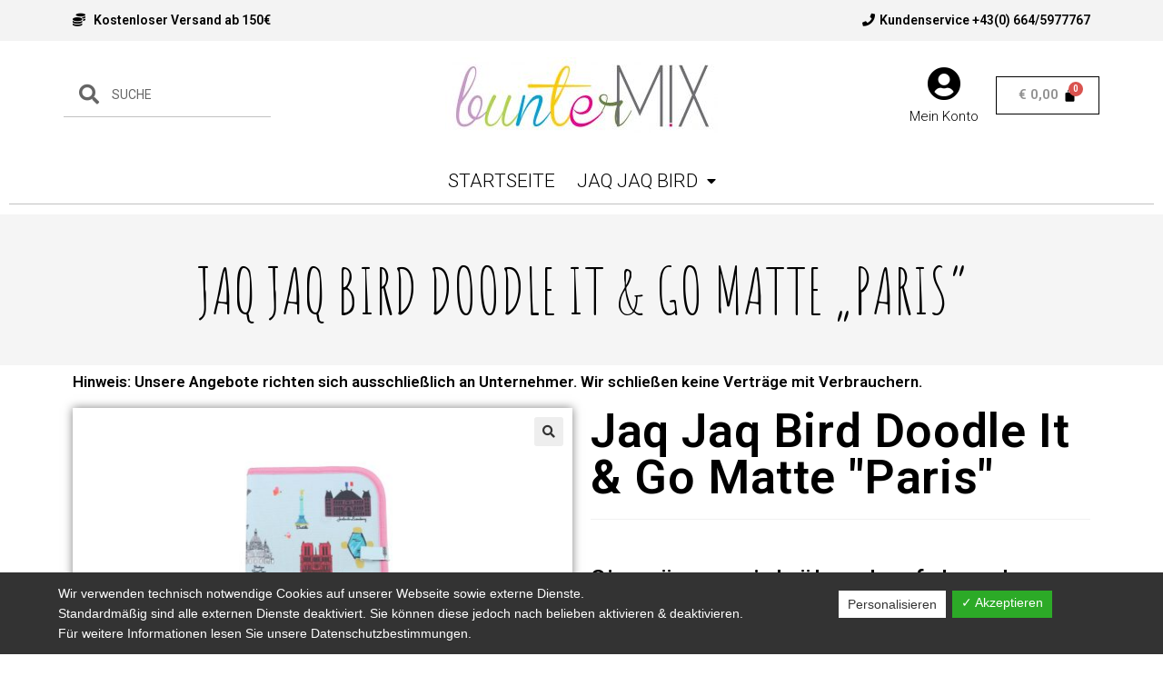

--- FILE ---
content_type: text/html; charset=UTF-8
request_url: https://www.buntermixb2b.com/Kategorie/matten/jaq-jaq-bird-doodle-it-go-matte-paris/
body_size: 13034
content:
<!DOCTYPE html><html class="html" lang="de" prefix="og: http://ogp.me/ns#"><head><meta charset="UTF-8"><link rel="profile" href="https://gmpg.org/xfn/11"><meta name="viewport" content="width=device-width, initial-scale=1"><link media="all" href="https://www.buntermixb2b.com/wp-content/cache/autoptimize/css/autoptimize_b7d7b2affb9f828b91ffab094b5c4ace.css" rel="stylesheet" /><title>Jaq Jaq Bird Doodle It &amp; Go Matte &quot;Paris&quot; - bunterMIX</title><meta name="description" content="Doodle It &amp; Go Matte Die JAQJAQ BIRD Doodle It &amp; Go Matte ist abwischbar und wiederverwendbar. Für alle die gerne mit Ihren Kindern unterwegs sind"/><meta name="robots" content="follow, index, max-snippet:-1, max-video-preview:-1, max-image-preview:large"/><link rel="canonical" href="https://www.buntermixb2b.com/Kategorie/matten/jaq-jaq-bird-doodle-it-go-matte-paris/" /><meta property="og:locale" content="de_DE"><meta property="og:type" content="product"><meta property="og:title" content="Jaq Jaq Bird Doodle It &amp; Go Matte &quot;Paris&quot; - bunterMIX"><meta property="og:description" content="Doodle It &amp; Go Matte Die JAQJAQ BIRD Doodle It &amp; Go Matte ist abwischbar und wiederverwendbar. Für alle die gerne mit Ihren Kindern unterwegs sind"><meta property="og:url" content="https://www.buntermixb2b.com/Kategorie/matten/jaq-jaq-bird-doodle-it-go-matte-paris/"><meta property="og:site_name" content="bunterMIX"><meta property="og:updated_time" content="2020-07-19T11:41:28+02:00"><meta property="og:image" content="https://www.buntermixb2b.com/wp-content/uploads/2020/03/CM-Paris-1-1.jpg"><meta property="og:image:secure_url" content="https://www.buntermixb2b.com/wp-content/uploads/2020/03/CM-Paris-1-1.jpg"><meta property="og:image:width" content="1500"><meta property="og:image:height" content="1000"><meta property="og:image:alt" content="Jaq Jaq Bird Doodle It &#038; Go Matte &#8222;Paris&#8220;"><meta property="og:image:type" content="image/jpeg"><meta property="product:price:amount" content="9"><meta property="product:price:currency" content="EUR"><meta property="product:availability" content="instock"><meta name="twitter:card" content="summary_large_image"><meta name="twitter:title" content="Jaq Jaq Bird Doodle It &amp; Go Matte &quot;Paris&quot; - bunterMIX"><meta name="twitter:description" content="Doodle It &amp; Go Matte Die JAQJAQ BIRD Doodle It &amp; Go Matte ist abwischbar und wiederverwendbar. Für alle die gerne mit Ihren Kindern unterwegs sind"><meta name="twitter:image" content="https://www.buntermixb2b.com/wp-content/uploads/2020/03/CM-Paris-1-1.jpg"> <script type="application/ld+json" class="rank-math-schema">{
    "@context": "https://schema.org",
    "@graph": [
        {
            "@type": "Organization",
            "@id": "https://www.buntermixb2b.com/#organization",
            "name": "bunterMIX",
            "url": "https://www.buntermixb2b.com",
            "email": "office@buntermix.at",
            "address": {
                "@type": "PostalAddress",
                "streetAddress": "Neubauerstra\u00dfe 20",
                "addressLocality": "Traun",
                "addressRegion": "Ober\u00f6sterreich",
                "postalCode": "4050",
                "addressCountry": "\u00d6sterreich"
            },
            "logo": {
                "@type": "ImageObject",
                "url": "https://www.buntermixb2b.com/wp-content/uploads/2017/01/NEU_LOGO_BUNTERMIX.jpg"
            },
            "contactPoint": [
                {
                    "@type": "ContactPoint",
                    "telephone": "+43(0) 664/5977767",
                    "contactType": "customer support"
                }
            ]
        },
        {
            "@type": "WebSite",
            "@id": "https://www.buntermixb2b.com/#website",
            "url": "https://www.buntermixb2b.com",
            "name": "bunterMIX",
            "publisher": {
                "@id": "https://www.buntermixb2b.com/#organization"
            },
            "inLanguage": "de",
            "potentialAction": {
                "@type": "SearchAction",
                "target": "https://www.buntermixb2b.com/?s={search_term_string}",
                "query-input": "required name=search_term_string"
            }
        },
        {
            "@type": "ImageObject",
            "@id": "https://www.buntermixb2b.com/Kategorie/matten/jaq-jaq-bird-doodle-it-go-matte-paris/#primaryImage",
            "url": "https://www.buntermixb2b.com/wp-content/uploads/2020/03/CM-Paris-1-1.jpg",
            "width": 1500,
            "height": 1000
        },
        {
            "@type": "WebPage",
            "@id": "https://www.buntermixb2b.com/Kategorie/matten/jaq-jaq-bird-doodle-it-go-matte-paris/#webpage",
            "url": "https://www.buntermixb2b.com/Kategorie/matten/jaq-jaq-bird-doodle-it-go-matte-paris/",
            "name": "Jaq Jaq Bird Doodle It &amp; Go Matte &quot;Paris&quot; - bunterMIX",
            "datePublished": "2020-03-15T15:12:39+01:00",
            "dateModified": "2020-07-19T11:41:28+02:00",
            "isPartOf": {
                "@id": "https://www.buntermixb2b.com/#website"
            },
            "primaryImageOfPage": {
                "@id": "https://www.buntermixb2b.com/Kategorie/matten/jaq-jaq-bird-doodle-it-go-matte-paris/#primaryImage"
            },
            "inLanguage": "de"
        },
        {
            "@type": "Product",
            "sku": "CM-PARIS",
            "name": "Jaq Jaq Bird Doodle It & Go Matte \"Paris\"",
            "description": "Doodle It &amp; Go Matte Die JAQJAQ BIRD Doodle It &amp; Go Matte ist abwischbar und wiederverwendbar. F\u00fcr alle die gerne mit Ihren Kindern unterwegs sind und nach einer sinnvollen Besch\u00e4ftigung in Restaurants, dem Zug oder dem Flugzeug suchen. Die Matte ist leicht und flexibel und passt in viele Taschen und Rucks\u00e4cke. Kann auch f\u00fcr unterwegs als Essensunterlage genutzt werden. Zum Beispiel im Zug oder im Auto. 4 ButterStix\u00ae inklusive (diese stauben und br\u00f6seln nicht und hinterlassen keine R\u00fcckst\u00e4nde) Ganz einfach mit einem feuchtem Tuch reinigen. Gr\u00f6\u00dfe: 28 x 43 cm Strichcode: 0650726210292 UVP: 18,00",
            "releaseDate": "2020-03-15T15:12:39+01:00",
            "category": "Matten",
            "offers": {
                "@type": "Offer",
                "price": "9.00",
                "priceCurrency": "EUR",
                "availability": "https://schema.org/InStock",
                "itemCondition": "NewCondition",
                "url": "https://www.buntermixb2b.com/Kategorie/matten/jaq-jaq-bird-doodle-it-go-matte-paris/",
                "seller": {
                    "@type": "Organization",
                    "@id": "https://www.buntermixb2b.com/",
                    "name": "bunterMIX",
                    "url": "https://www.buntermixb2b.com",
                    "logo": "https://www.buntermixb2b.com/wp-content/uploads/2017/01/NEU_LOGO_BUNTERMIX.jpg"
                },
                "priceSpecification": {
                    "price": "9",
                    "priceCurrency": "EUR",
                    "valueAddedTaxIncluded": "false"
                }
            },
            "@id": "https://www.buntermixb2b.com/Kategorie/matten/jaq-jaq-bird-doodle-it-go-matte-paris/#richSnippet",
            "image": {
                "@id": "https://www.buntermixb2b.com/Kategorie/matten/jaq-jaq-bird-doodle-it-go-matte-paris/#primaryImage"
            }
        }
    ]
}</script> <link rel='dns-prefetch' href='//fonts.googleapis.com' /><link rel="alternate" type="application/rss+xml" title="bunterMIX &raquo; Feed" href="https://www.buntermixb2b.com/feed/" /><link rel="alternate" type="application/rss+xml" title="bunterMIX &raquo; Kommentar-Feed" href="https://www.buntermixb2b.com/comments/feed/" /><link rel="alternate" type="application/rss+xml" title="bunterMIX &raquo; Jaq Jaq Bird Doodle It &#038; Go Matte &#8222;Paris&#8220; Kommentar-Feed" href="https://www.buntermixb2b.com/Kategorie/matten/jaq-jaq-bird-doodle-it-go-matte-paris/feed/" /><link rel='stylesheet' id='dashicons-css'  href='https://www.buntermixb2b.com/wp-includes/css/dashicons.min.css?ver=5.4.18' type='text/css' media='all' /><link rel='stylesheet' id='oceanwp-google-font-amatic-sc-css'  href='//fonts.googleapis.com/css?family=Amatic+SC%3A100%2C200%2C300%2C400%2C500%2C600%2C700%2C800%2C900%2C100i%2C200i%2C300i%2C400i%2C500i%2C600i%2C700i%2C800i%2C900i&#038;subset=latin&#038;ver=5.4.18' type='text/css' media='all' /><link rel='stylesheet' id='elementor-post-2875-css'  href='https://www.buntermixb2b.com/wp-content/cache/autoptimize/css/autoptimize_single_425fe36d4de084ee1bb2a72abcfba12f.css?ver=1603271599' type='text/css' media='all' /><link rel='stylesheet' id='elementor-global-css'  href='https://www.buntermixb2b.com/wp-content/cache/autoptimize/css/autoptimize_single_9ea525d6c525c99c49a82d319fc5fc6f.css?ver=1603271601' type='text/css' media='all' /><link rel='stylesheet' id='elementor-post-3074-css'  href='https://www.buntermixb2b.com/wp-content/cache/autoptimize/css/autoptimize_single_0f6c74a9ed03683d0c7a12cec90bdbe0.css?ver=1603271620' type='text/css' media='all' /><link rel='stylesheet' id='elementor-post-2957-css'  href='https://www.buntermixb2b.com/wp-content/cache/autoptimize/css/autoptimize_single_e6d6f1c244fab17f34c52a4414a75440.css?ver=1643971652' type='text/css' media='all' /><link rel='stylesheet' id='elementor-post-2998-css'  href='https://www.buntermixb2b.com/wp-content/cache/autoptimize/css/autoptimize_single_cbd4bbb9e7ddc51e58c5c9f2c25fc6b8.css?ver=1603281201' type='text/css' media='all' /><link rel='stylesheet' id='google-fonts-1-css'  href='https://fonts.googleapis.com/css?family=Roboto%3A100%2C100italic%2C200%2C200italic%2C300%2C300italic%2C400%2C400italic%2C500%2C500italic%2C600%2C600italic%2C700%2C700italic%2C800%2C800italic%2C900%2C900italic%7CRoboto+Slab%3A100%2C100italic%2C200%2C200italic%2C300%2C300italic%2C400%2C400italic%2C500%2C500italic%2C600%2C600italic%2C700%2C700italic%2C800%2C800italic%2C900%2C900italic&#038;ver=5.4.18' type='text/css' media='all' /> <script   type='text/javascript' src='https://www.buntermixb2b.com/wp-includes/js/jquery/jquery.js?ver=1.12.4-wp'></script> <script type='text/javascript'>var parms = {"animation_time":"1000","nolabel":"NEIN","yeslabel":"JA","showpolicyname":"Datenschutzbedingungen \/ Cookies angezeigen","maincatname":"Allgemeine Cookies","language":"de","woocommercecookies":["woocommerce_cart_hash","woocommerce_items_in_cart","wp_woocommerce_session_{}","woocommerce_recently_viewed","store_notice[notice id]","tk_ai"],"polylangcookie":"","usenocookies":"Dieser Dienst nutzt keine Cookies.","nocookietext":"Dieser Dienst hat keine Cookies gespeichert.","cookietextusage":"Gespeicherte Cookies:","cookietextusagebefore":"Folgende Cookies k\u00f6nnen gespeichert werden:","adminajaxurl":"https:\/\/www.buntermixb2b.com\/wp-admin\/admin-ajax.php","vgwort_defaultoptinout":"optin","koko_defaultoptinout":"","ga_defaultoptinout":"optin","notice_design":"dark","expiretime":"7","noticestyle":"style1","backgroundcolor":"#333","textcolor":"#ffffff","buttonbackground":"#fff","buttontextcolor":"#333","buttonlinkcolor":"","cookietext":"<p>Wir verwenden technisch notwendige Cookies auf unserer Webseite sowie externe Dienste.<br \/>\nStandardm\u00e4\u00dfig sind alle externen Dienste deaktiviert. Sie k\u00f6nnen diese jedoch nach belieben aktivieren & deaktivieren.<br \/>\nF\u00fcr weitere Informationen lesen Sie unsere Datenschutzbestimmungen.<\/p>\n","cookieaccepttext":"Akzeptieren","btn_text_customize":"Personalisieren","cookietextscroll":"Durch das fortgesetzte bl\u00e4ttern stimmen Sie der Nutzung von externen Diensten und Cookies zu.","policyurl":"https:\/\/www.buntermixb2b.com\/datenschutzbelehrung\/","policyurltext":"Hier finden Sie unsere Datenschutzbestimmungen","ablehnentxt":"Ablehnen","ablehnentext":"Sie haben die Bedingungen abgelehnt. Sie werden daher auf google.de weitergeleitet.","ablehnenurl":"www.google.de","showrejectbtn":"off","popupagbs":" ","languageswitcher":" ","pixelorderid":"","fbpixel_content_type":"","fbpixel_content_ids":"","fbpixel_currency":"","fbpixel_product_cat":"","fbpixel_content_name":"","fbpixel_product_price":"","isbuyedsendet":"","pixelevent":"PageView","pixeleventcurrency":"","pixeleventamount":"","outgoing_text":"<p><strong>Sie verlassen nun unsere Internetpr\u00e4senz<\/strong><\/p><p>Da Sie auf einen externen Link geklickt haben verlassen Sie nun unsere Internetpr\u00e4senz.<\/p><p>Sind Sie damit einverstanden so klicken Sie auf den nachfolgenden Button:<\/p>"};</script> <script   type='text/javascript' src='https://www.buntermixb2b.com/wp-content/plugins/dsgvo-all-in-one-for-wp/assets/js/tarteaucitron/tarteaucitron.min.js?ver=5.4.18'></script> <script type='text/javascript'>jQuery( document ).ready(function() {
					
					tarteaucitron.init({

						"hashtag": "#tarteaucitron",

						"cookieName": "dsgvoaiowp_cookie", 

						"highPrivacy": true,

						"orientation": "center",

						"adblocker": false, 

						"showAlertSmall": true, 

						"cookieslist": true, 

						"removeCredit": true, 

						"expireCookie": 7, 

						"handleBrowserDNTRequest": false, 

						//"cookieDomain": ".www.buntermixb2b.com" 

						"removeCredit": true, 

						"moreInfoLink": false, 

						});
					});	
				var tarteaucitronForceLanguage = 'de'</script> <script type='text/javascript'>var ajax = {"ajax_url":"https:\/\/www.buntermixb2b.com\/wp-admin\/admin-ajax.php"};</script> <script   type='text/javascript' src='https://www.buntermixb2b.com/wp-content/cache/autoptimize/js/autoptimize_single_f8b74d2a7ac42984202e066898587f20.js?ver=1.0'></script> <link rel='https://api.w.org/' href='https://www.buntermixb2b.com/wp-json/' /><link rel="EditURI" type="application/rsd+xml" title="RSD" href="https://www.buntermixb2b.com/xmlrpc.php?rsd" /><link rel="wlwmanifest" type="application/wlwmanifest+xml" href="https://www.buntermixb2b.com/wp-includes/wlwmanifest.xml" /><meta name="generator" content="WordPress 5.4.18" /><link rel='shortlink' href='https://www.buntermixb2b.com/?p=3688' /> <script>jQuery( document ).ready(function() {
			jQuery(".ajax_add_to_cart").on("click", function(){
			var data = {
						"action": "dsgvoaio_fbpixelevent_ajaxhandle",
						"act": "AddToCart"
					};
					jQuery.post("https://www.buntermixb2b.com/wp-admin/admin-ajax.php", data, function(response) {
					});
			});
			});</script> <noscript><style>.woocommerce-product-gallery{ opacity: 1 !important; }</style></noscript><link rel="icon" href="https://www.buntermixb2b.com/wp-content/uploads/2020/07/cropped-android-chrome-512x512-1-4-32x32.png" sizes="32x32" /><link rel="icon" href="https://www.buntermixb2b.com/wp-content/uploads/2020/07/cropped-android-chrome-512x512-1-4-192x192.png" sizes="192x192" /><link rel="apple-touch-icon" href="https://www.buntermixb2b.com/wp-content/uploads/2020/07/cropped-android-chrome-512x512-1-4-180x180.png" /><meta name="msapplication-TileImage" content="https://www.buntermixb2b.com/wp-content/uploads/2020/07/cropped-android-chrome-512x512-1-4-270x270.png" /></head><body class="product-template-default single single-product postid-3688 wp-embed-responsive theme-oceanwp woocommerce woocommerce-page woocommerce-no-js oceanwp-theme dropdown-mobile default-breakpoint content-full-width content-max-width pagination-center has-grid-list woo-dropdown-cat account-side-style elementor-default elementor-template-full-width elementor-kit-2875 elementor-page-2998" itemscope="itemscope" itemtype="https://schema.org/WebPage"><div id="outer-wrap" class="site clr"> <a class="skip-link screen-reader-text" href="#main">Zum Inhalt springen</a><div id="wrap" class="clr"><header id="site-header" class="clr" data-height="74" itemscope="itemscope" itemtype="https://schema.org/WPHeader" role="banner"><div data-elementor-type="header" data-elementor-id="3074" class="elementor elementor-3074 elementor-location-header" data-elementor-settings="[]"><div class="elementor-section-wrap"><section class="elementor-section elementor-top-section elementor-element elementor-element-28f7002c elementor-section-boxed elementor-section-height-default elementor-section-height-default" data-id="28f7002c" data-element_type="section" data-settings="{&quot;background_background&quot;:&quot;classic&quot;}"><div class="elementor-container elementor-column-gap-default"><div class="elementor-row"><div class="elementor-column elementor-col-50 elementor-top-column elementor-element elementor-element-492c7f2e" data-id="492c7f2e" data-element_type="column"><div class="elementor-column-wrap elementor-element-populated"><div class="elementor-widget-wrap"><div class="elementor-element elementor-element-4d9d4006 elementor-icon-list--layout-traditional elementor-list-item-link-full_width elementor-widget elementor-widget-icon-list" data-id="4d9d4006" data-element_type="widget" data-widget_type="icon-list.default"><div class="elementor-widget-container"><ul class="elementor-icon-list-items"><li class="elementor-icon-list-item"> <span class="elementor-icon-list-icon"> <i aria-hidden="true" class="fas fa-coins"></i> </span> <span class="elementor-icon-list-text">Kostenloser Versand ab 150€</span></li></ul></div></div></div></div></div><div class="elementor-column elementor-col-50 elementor-top-column elementor-element elementor-element-69f70115" data-id="69f70115" data-element_type="column"><div class="elementor-column-wrap elementor-element-populated"><div class="elementor-widget-wrap"><div class="elementor-element elementor-element-6061811b elementor-align-right elementor-icon-list--layout-traditional elementor-list-item-link-full_width elementor-widget elementor-widget-icon-list" data-id="6061811b" data-element_type="widget" data-widget_type="icon-list.default"><div class="elementor-widget-container"><ul class="elementor-icon-list-items"><li class="elementor-icon-list-item"> <span class="elementor-icon-list-icon"> <i aria-hidden="true" class="fas fa-phone"></i> </span> <span class="elementor-icon-list-text">Kundenservice +43(0) 664/5977767</span></li></ul></div></div></div></div></div></div></div></section><header class="elementor-section elementor-top-section elementor-element elementor-element-f39672 elementor-section-content-middle elementor-section-height-min-height elementor-section-boxed elementor-section-height-default elementor-section-items-middle" data-id="f39672" data-element_type="section" data-settings="{&quot;background_background&quot;:&quot;classic&quot;}"><div class="elementor-container elementor-column-gap-no"><div class="elementor-row"><div class="elementor-column elementor-col-25 elementor-top-column elementor-element elementor-element-acfeb54" data-id="acfeb54" data-element_type="column"><div class="elementor-column-wrap elementor-element-populated"><div class="elementor-widget-wrap"><div class="elementor-element elementor-element-922149e elementor-search-form--skin-minimal elementor-widget elementor-widget-search-form" data-id="922149e" data-element_type="widget" data-settings="{&quot;skin&quot;:&quot;minimal&quot;}" data-widget_type="search-form.default"><div class="elementor-widget-container"><form class="elementor-search-form" role="search" action="https://www.buntermixb2b.com" method="get"><div class="elementor-search-form__container"><div class="elementor-search-form__icon"> <i class="fa fa-search" aria-hidden="true"></i> <span class="elementor-screen-only">Suche</span></div> <input placeholder="SUCHE" class="elementor-search-form__input" type="search" name="s" title="Suche" value=""></div></form></div></div></div></div></div><div class="elementor-column elementor-col-25 elementor-top-column elementor-element elementor-element-64049dd" data-id="64049dd" data-element_type="column"><div class="elementor-column-wrap elementor-element-populated"><div class="elementor-widget-wrap"><div class="elementor-element elementor-element-4a7e59d3 elementor-widget elementor-widget-image" data-id="4a7e59d3" data-element_type="widget" data-widget_type="image.default"><div class="elementor-widget-container"><div class="elementor-image"> <a href="https://buntermixb2b.com"> <img width="300" height="83" src="https://www.buntermixb2b.com/wp-content/uploads/2017/01/NEU_LOGO_BUNTERMIX-300x83.jpg" class="attachment-medium size-medium" alt="Buntermix" srcset="https://www.buntermixb2b.com/wp-content/uploads/2017/01/NEU_LOGO_BUNTERMIX-e1596460935745.jpg 300w, https://www.buntermixb2b.com/wp-content/uploads/2017/01/NEU_LOGO_BUNTERMIX-600x167.jpg 600w, https://www.buntermixb2b.com/wp-content/uploads/2017/01/NEU_LOGO_BUNTERMIX-768x214.jpg 768w, https://www.buntermixb2b.com/wp-content/uploads/2017/01/NEU_LOGO_BUNTERMIX-1024x285.jpg 1024w" sizes="(max-width: 300px) 100vw, 300px" /> </a></div></div></div></div></div></div><div class="elementor-column elementor-col-25 elementor-top-column elementor-element elementor-element-776e6771" data-id="776e6771" data-element_type="column"><div class="elementor-column-wrap elementor-element-populated"><div class="elementor-widget-wrap"><div class="elementor-element elementor-element-15f497a1 elementor-view-default elementor-widget elementor-widget-icon" data-id="15f497a1" data-element_type="widget" data-widget_type="icon.default"><div class="elementor-widget-container"><div class="elementor-icon-wrapper"> <a class="elementor-icon" href="https://buntermixb2b.com/mein-konto/"> <i aria-hidden="true" class="fas fa-user-circle"></i> </a></div></div></div><div class="elementor-element elementor-element-4813beb elementor-widget elementor-widget-heading" data-id="4813beb" data-element_type="widget" data-widget_type="heading.default"><div class="elementor-widget-container"><h2 class="elementor-heading-title elementor-size-default"><a href="https://buntermixb2b.com/mein-konto/">Mein Konto</a></h2></div></div></div></div></div><div class="elementor-column elementor-col-25 elementor-top-column elementor-element elementor-element-6ad28611" data-id="6ad28611" data-element_type="column"><div class="elementor-column-wrap elementor-element-populated"><div class="elementor-widget-wrap"><div class="elementor-element elementor-element-4ab2c1ea toggle-icon--bag-solid elementor-menu-cart--buttons-stacked elementor-menu-cart--items-indicator-bubble elementor-menu-cart--show-subtotal-yes elementor-menu-cart--show-divider-yes elementor-menu-cart--show-remove-button-yes elementor-widget elementor-widget-woocommerce-menu-cart" data-id="4ab2c1ea" data-element_type="widget" data-widget_type="woocommerce-menu-cart.default"><div class="elementor-widget-container"><div class="elementor-menu-cart__wrapper"><div class="elementor-menu-cart__container elementor-lightbox" aria-expanded="false"><div class="elementor-menu-cart__main" aria-expanded="false"><div class="elementor-menu-cart__close-button"></div><div class="widget_shopping_cart_content"></div></div></div><div class="elementor-menu-cart__toggle elementor-button-wrapper"> <a id="elementor-menu-cart__toggle_button" href="#" class="elementor-button elementor-size-sm"> <span class="elementor-button-text"><span class="woocommerce-Price-amount amount"><bdi><span class="woocommerce-Price-currencySymbol">&euro;</span>&nbsp;0,00</bdi></span></span> <span class="elementor-button-icon" data-counter="0"> <i class="eicon" aria-hidden="true"></i> <span class="elementor-screen-only">Warenkorb</span> </span> </a></div></div></div></div></div></div></div></div></div></header><section class="elementor-section elementor-top-section elementor-element elementor-element-b9618a8 elementor-section-full_width elementor-section-height-default elementor-section-height-default" data-id="b9618a8" data-element_type="section" data-settings="{&quot;background_background&quot;:&quot;classic&quot;,&quot;sticky&quot;:&quot;top&quot;,&quot;sticky_on&quot;:[&quot;tablet&quot;,&quot;mobile&quot;],&quot;sticky_effects_offset&quot;:100,&quot;sticky_offset&quot;:0}"><div class="elementor-container elementor-column-gap-default"><div class="elementor-row"><div class="elementor-column elementor-col-100 elementor-top-column elementor-element elementor-element-a6351dc" data-id="a6351dc" data-element_type="column" data-settings="{&quot;background_background&quot;:&quot;classic&quot;}"><div class="elementor-column-wrap elementor-element-populated"><div class="elementor-widget-wrap"><div class="elementor-element elementor-element-e66e318 elementor-nav-menu--stretch elementor-nav-menu__align-center elementor-nav-menu--indicator-classic elementor-nav-menu--dropdown-tablet elementor-nav-menu__text-align-aside elementor-nav-menu--toggle elementor-nav-menu--burger elementor-widget elementor-widget-nav-menu" data-id="e66e318" data-element_type="widget" data-settings="{&quot;full_width&quot;:&quot;stretch&quot;,&quot;layout&quot;:&quot;horizontal&quot;,&quot;toggle&quot;:&quot;burger&quot;}" data-widget_type="nav-menu.default"><div class="elementor-widget-container"><nav role="navigation" class="elementor-nav-menu--main elementor-nav-menu__container elementor-nav-menu--layout-horizontal e--pointer-underline e--animation-fade"><ul id="menu-1-e66e318" class="elementor-nav-menu"><li class="menu-item menu-item-type-custom menu-item-object-custom menu-item-6135"><a href="https://buntermixb2b.com/" class="elementor-item">Startseite</a></li><li class="menu-item menu-item-type-custom menu-item-object-custom menu-item-has-children menu-item-6589"><a href="https://buntermixb2b.com/jaq-jaq-bird/" class="elementor-item">Jaq Jaq Bird</a><ul class="sub-menu elementor-nav-menu--dropdown"><li class="menu-item menu-item-type-taxonomy menu-item-object-product_cat menu-item-6255"><a href="https://www.buntermixb2b.com/produkt-kategorie/aktionen-diverses/" class="elementor-sub-item">Aktionen &#038; Diverses</a></li><li class="menu-item menu-item-type-taxonomy menu-item-object-product_cat menu-item-6257"><a href="https://www.buntermixb2b.com/produkt-kategorie/bored-boards/" class="elementor-sub-item">Bored Boards</a></li><li class="menu-item menu-item-type-taxonomy menu-item-object-product_cat menu-item-6258"><a href="https://www.buntermixb2b.com/produkt-kategorie/kreiden-und-marker/" class="elementor-sub-item">Kreiden und Marker</a></li><li class="menu-item menu-item-type-taxonomy menu-item-object-product_cat menu-item-6259"><a href="https://www.buntermixb2b.com/produkt-kategorie/malbuecher/" class="elementor-sub-item">Malbücher</a></li><li class="menu-item menu-item-type-taxonomy menu-item-object-product_cat current-product-ancestor current-menu-parent current-product-parent menu-item-6260"><a href="https://www.buntermixb2b.com/produkt-kategorie/matten/" class="elementor-sub-item">Matten</a></li><li class="menu-item menu-item-type-taxonomy menu-item-object-product_cat menu-item-6261"><a href="https://www.buntermixb2b.com/produkt-kategorie/tisch-und-wandlaeufer/" class="elementor-sub-item">Tisch- und Wandläufer</a></li></ul></li></ul></nav><div class="elementor-menu-toggle" role="button" tabindex="0" aria-label="Menu Toggle" aria-expanded="false"> <i class="eicon-menu-bar" aria-hidden="true"></i> <span class="elementor-screen-only">Menü</span></div><nav class="elementor-nav-menu--dropdown elementor-nav-menu__container" role="navigation" aria-hidden="true"><ul id="menu-2-e66e318" class="elementor-nav-menu"><li class="menu-item menu-item-type-custom menu-item-object-custom menu-item-6135"><a href="https://buntermixb2b.com/" class="elementor-item">Startseite</a></li><li class="menu-item menu-item-type-custom menu-item-object-custom menu-item-has-children menu-item-6589"><a href="https://buntermixb2b.com/jaq-jaq-bird/" class="elementor-item">Jaq Jaq Bird</a><ul class="sub-menu elementor-nav-menu--dropdown"><li class="menu-item menu-item-type-taxonomy menu-item-object-product_cat menu-item-6255"><a href="https://www.buntermixb2b.com/produkt-kategorie/aktionen-diverses/" class="elementor-sub-item">Aktionen &#038; Diverses</a></li><li class="menu-item menu-item-type-taxonomy menu-item-object-product_cat menu-item-6257"><a href="https://www.buntermixb2b.com/produkt-kategorie/bored-boards/" class="elementor-sub-item">Bored Boards</a></li><li class="menu-item menu-item-type-taxonomy menu-item-object-product_cat menu-item-6258"><a href="https://www.buntermixb2b.com/produkt-kategorie/kreiden-und-marker/" class="elementor-sub-item">Kreiden und Marker</a></li><li class="menu-item menu-item-type-taxonomy menu-item-object-product_cat menu-item-6259"><a href="https://www.buntermixb2b.com/produkt-kategorie/malbuecher/" class="elementor-sub-item">Malbücher</a></li><li class="menu-item menu-item-type-taxonomy menu-item-object-product_cat current-product-ancestor current-menu-parent current-product-parent menu-item-6260"><a href="https://www.buntermixb2b.com/produkt-kategorie/matten/" class="elementor-sub-item">Matten</a></li><li class="menu-item menu-item-type-taxonomy menu-item-object-product_cat menu-item-6261"><a href="https://www.buntermixb2b.com/produkt-kategorie/tisch-und-wandlaeufer/" class="elementor-sub-item">Tisch- und Wandläufer</a></li></ul></li></ul></nav></div></div></div></div></div></div></div></section></div></div></header><div class="owp-floating-bar"><div class="container clr"><div class="left"><p class="selected">Ausgewählt:</p><h2 class="entry-title" itemprop="name">Jaq Jaq Bird Doodle It & Go Matte "Paris"</h2></div><div class="right"><div class="product_price"><p class="price">Sie müssen sich über den folgenden Link registrieren, bevor Sie die Preise sehen können. <a href="https://www.buntermixb2b.com/mein-konto/">Kostenlos registrieren!</a></p></div> <button type="submit" class="button top">Optionen wählen</button></div></div></div><main id="main" class="site-main clr"  role="main"><header class="page-header centered-page-header"><div class="container clr page-header-inner"><h1 class="page-header-title clr" itemprop="headline">Jaq Jaq Bird Doodle It &#038; Go Matte &#8222;Paris&#8220;</h1></div></header><div class="woocommerce-notices-wrapper"></div><div data-elementor-type="product" data-elementor-id="2998" class="elementor elementor-2998 elementor-location-single post-3688 product type-product status-publish has-post-thumbnail product_cat-matten product_tag-bird product_tag-halter product_tag-holder product_tag-jaq-bird product_tag-jaq-jaq-bird product_tag-kalender product_tag-kreide product_tag-kreiden product_tag-kreidenachfueller product_tag-laeufer product_tag-matte product_tag-matten product_tag-meter product_tag-nachfuell product_tag-papier product_tag-tisch product_tag-tischlaeufer product_tag-wand product_tag-wandkalender product_tag-wandlaeufer product_tag-wiederverwendbar entry has-media first instock taxable shipping-taxable product-type-simple col span_1_of_3 owp-content-center item-entry owp-thumbs-layout-horizontal owp-btn-normal owp-tabs-layout-horizontal has-no-thumbnails product" data-elementor-settings="[]"><div class="elementor-section-wrap"><section class="elementor-section elementor-top-section elementor-element elementor-element-64249a8 elementor-section-boxed elementor-section-height-default elementor-section-height-default" data-id="64249a8" data-element_type="section"><div class="elementor-container elementor-column-gap-default"><div class="elementor-row"><div class="elementor-column elementor-col-100 elementor-top-column elementor-element elementor-element-3bbaef5" data-id="3bbaef5" data-element_type="column"><div class="elementor-column-wrap elementor-element-populated"><div class="elementor-widget-wrap"><div class="elementor-element elementor-element-89fdcba elementor-widget elementor-widget-heading" data-id="89fdcba" data-element_type="widget" data-widget_type="heading.default"><div class="elementor-widget-container"><h4 class="elementor-heading-title elementor-size-default">Hinweis: Unsere Angebote richten sich ausschließlich an Unternehmer. Wir schließen keine Verträge mit Verbrauchern.</h4></div></div></div></div></div></div></div></section><section class="elementor-section elementor-top-section elementor-element elementor-element-ce74deb elementor-section-boxed elementor-section-height-default elementor-section-height-default" data-id="ce74deb" data-element_type="section"><div class="elementor-container elementor-column-gap-default"><div class="elementor-row"><div class="elementor-column elementor-col-50 elementor-top-column elementor-element elementor-element-1b9cb0e" data-id="1b9cb0e" data-element_type="column"><div class="elementor-column-wrap elementor-element-populated"><div class="elementor-widget-wrap"><div class="elementor-element elementor-element-10c3fef yes elementor-widget elementor-widget-woocommerce-product-images" data-id="10c3fef" data-element_type="widget" data-widget_type="woocommerce-product-images.default"><div class="elementor-widget-container"><div class="woocommerce-product-gallery woocommerce-product-gallery--with-images woocommerce-product-gallery--columns-4 images" data-columns="4" style="opacity: 0; transition: opacity .25s ease-in-out;"><figure class="woocommerce-product-gallery__wrapper"><div data-thumb="https://www.buntermixb2b.com/wp-content/uploads/2020/03/CM-Paris-1-1-100x100.jpg" data-thumb-alt="" class="woocommerce-product-gallery__image"><a href="https://www.buntermixb2b.com/wp-content/uploads/2020/03/CM-Paris-1-1.jpg"><img width="600" height="400" src="https://www.buntermixb2b.com/wp-content/uploads/2020/03/CM-Paris-1-1-600x400.jpg" class="wp-post-image" alt="" title="CM-Paris (1)" data-caption="" data-src="https://www.buntermixb2b.com/wp-content/uploads/2020/03/CM-Paris-1-1.jpg" data-large_image="https://www.buntermixb2b.com/wp-content/uploads/2020/03/CM-Paris-1-1.jpg" data-large_image_width="1500" data-large_image_height="1000" srcset="https://www.buntermixb2b.com/wp-content/uploads/2020/03/CM-Paris-1-1-600x400.jpg 600w, https://www.buntermixb2b.com/wp-content/uploads/2020/03/CM-Paris-1-1-300x200.jpg 300w, https://www.buntermixb2b.com/wp-content/uploads/2020/03/CM-Paris-1-1-1024x683.jpg 1024w, https://www.buntermixb2b.com/wp-content/uploads/2020/03/CM-Paris-1-1-768x512.jpg 768w, https://www.buntermixb2b.com/wp-content/uploads/2020/03/CM-Paris-1-1.jpg 1500w" sizes="(max-width: 600px) 100vw, 600px" /></a></div></figure></div></div></div></div></div></div><div class="elementor-column elementor-col-50 elementor-top-column elementor-element elementor-element-73fa934" data-id="73fa934" data-element_type="column"><div class="elementor-column-wrap elementor-element-populated"><div class="elementor-widget-wrap"><div class="elementor-element elementor-element-80d0b24 elementor-widget elementor-widget-woocommerce-product-title elementor-page-title elementor-widget-heading" data-id="80d0b24" data-element_type="widget" data-widget_type="woocommerce-product-title.default"><div class="elementor-widget-container"><h1 class="product_title entry-title elementor-heading-title elementor-size-default">Jaq Jaq Bird Doodle It & Go Matte "Paris"</h1></div></div><div class="elementor-element elementor-element-36660ee elementor-widget elementor-widget-woocommerce-product-price" data-id="36660ee" data-element_type="widget" data-widget_type="woocommerce-product-price.default"><div class="elementor-widget-container"><p class="price">Sie müssen sich über den folgenden Link registrieren, bevor Sie die Preise sehen können. <a href="https://www.buntermixb2b.com/mein-konto/">Kostenlos registrieren!</a></p></div></div><div class="elementor-element elementor-element-8123613 elementor-widget elementor-widget-woocommerce-product-add-to-cart" data-id="8123613" data-element_type="widget" data-widget_type="woocommerce-product-add-to-cart.default"><div class="elementor-widget-container"><div class="elementor-add-to-cart elementor-product-simple"></div></div></div><div class="elementor-element elementor-element-fd62005 elementor-woo-meta--view-table elementor-widget elementor-widget-woocommerce-product-meta" data-id="fd62005" data-element_type="widget" data-widget_type="woocommerce-product-meta.default"><div class="elementor-widget-container"><div class="product_meta"> <span class="sku_wrapper detail-container"><span class="detail-label">SKU</span> <span class="sku">CM-PARIS</span></span> <span class="posted_in detail-container"><span class="detail-label">Kategorie</span> <span class="detail-content"><a href="https://www.buntermixb2b.com/produkt-kategorie/matten/" rel="tag">Matten</a></span></span> <span class="tagged_as detail-container"><span class="detail-label">Tags</span> <span class="detail-content"><a href="https://www.buntermixb2b.com/produkt-schlagwort/bird/" rel="tag">bird</a>, <a href="https://www.buntermixb2b.com/produkt-schlagwort/halter/" rel="tag">halter</a>, <a href="https://www.buntermixb2b.com/produkt-schlagwort/holder/" rel="tag">holder</a>, <a href="https://www.buntermixb2b.com/produkt-schlagwort/jaq-bird/" rel="tag">jaq-bird</a>, <a href="https://www.buntermixb2b.com/produkt-schlagwort/jaq-jaq-bird/" rel="tag">jaq-jaq-bird</a>, <a href="https://www.buntermixb2b.com/produkt-schlagwort/kalender/" rel="tag">kalender</a>, <a href="https://www.buntermixb2b.com/produkt-schlagwort/kreide/" rel="tag">kreide</a>, <a href="https://www.buntermixb2b.com/produkt-schlagwort/kreiden/" rel="tag">kreiden</a>, <a href="https://www.buntermixb2b.com/produkt-schlagwort/kreidenachfueller/" rel="tag">kreidenachfueller</a>, <a href="https://www.buntermixb2b.com/produkt-schlagwort/laeufer/" rel="tag">laeufer</a>, <a href="https://www.buntermixb2b.com/produkt-schlagwort/matte/" rel="tag">matte</a>, <a href="https://www.buntermixb2b.com/produkt-schlagwort/matten/" rel="tag">matten</a>, <a href="https://www.buntermixb2b.com/produkt-schlagwort/meter/" rel="tag">meter</a>, <a href="https://www.buntermixb2b.com/produkt-schlagwort/nachfuell/" rel="tag">nachfuell</a>, <a href="https://www.buntermixb2b.com/produkt-schlagwort/papier/" rel="tag">papier</a>, <a href="https://www.buntermixb2b.com/produkt-schlagwort/tisch/" rel="tag">tisch</a>, <a href="https://www.buntermixb2b.com/produkt-schlagwort/tischlaeufer/" rel="tag">tischlaeufer</a>, <a href="https://www.buntermixb2b.com/produkt-schlagwort/wand/" rel="tag">wand</a>, <a href="https://www.buntermixb2b.com/produkt-schlagwort/wandkalender/" rel="tag">wandkalender</a>, <a href="https://www.buntermixb2b.com/produkt-schlagwort/wandlaeufer/" rel="tag">wandlaeufer</a>, <a href="https://www.buntermixb2b.com/produkt-schlagwort/wiederverwendbar/" rel="tag">wiederverwendbar</a></span></span></div></div></div></div></div></div></div></div></section><section class="elementor-section elementor-top-section elementor-element elementor-element-d504e60 elementor-section-boxed elementor-section-height-default elementor-section-height-default" data-id="d504e60" data-element_type="section" data-settings="{&quot;background_background&quot;:&quot;gradient&quot;}"><div class="elementor-container elementor-column-gap-wide"><div class="elementor-row"><div class="elementor-column elementor-col-100 elementor-top-column elementor-element elementor-element-ecbecd8" data-id="ecbecd8" data-element_type="column"><div class="elementor-column-wrap elementor-element-populated"><div class="elementor-widget-wrap"><div class="elementor-element elementor-element-ed403d3 elementor-product-loop-item--align-center elementor-products-columns-tablet-2 elementor-products-columns-mobile-1 elementor-products-columns-4 elementor-products-grid elementor-wc-products show-heading-yes elementor-widget elementor-widget-woocommerce-product-related" data-id="ed403d3" data-element_type="widget" data-widget_type="woocommerce-product-related.default"><div class="elementor-widget-container"><section class="related products"><h2>Ähnliche Produkte</h2><ul class="products oceanwp-row clr grid infinite-scroll-wrap"><li class="entry has-media col span_1_of_3 owp-content-center item-entry owp-thumbs-layout-horizontal owp-btn-normal owp-tabs-layout-horizontal has-no-thumbnails product type-product post-3694 status-publish first instock product_cat-bored-boards product_tag-bird product_tag-board product_tag-bored product_tag-games product_tag-halter product_tag-holder product_tag-jaq-bird product_tag-jaq-jaq-bird product_tag-kalender product_tag-kreide product_tag-kreiden product_tag-kreidenachfueller product_tag-laeufer product_tag-matte product_tag-matten product_tag-meter product_tag-nachfuell product_tag-papier product_tag-selfie product_tag-tisch product_tag-tischlaeufer product_tag-wand product_tag-wandkalender product_tag-wandlaeufer product_tag-wiederverwendbar has-post-thumbnail taxable shipping-taxable product-type-simple"><div class="product-inner clr"><div class="woo-entry-image clr"> <a href="https://www.buntermixb2b.com/Kategorie/bored-boards/jaq-jaq-bird-bored-board-set-selfie/" class="woocommerce-LoopProduct-link"> <img width="300" height="300" src="https://www.buntermixb2b.com/wp-content/uploads/2020/03/@likemomandapplepie-47-1-300x300.jpg" class="woo-entry-image-main" alt="Jaq Jaq Bird Bored Board Set &#8222;Selfie&#8220;" itemprop="image" srcset="https://www.buntermixb2b.com/wp-content/uploads/2020/03/@likemomandapplepie-47-1-300x300.jpg 300w, https://www.buntermixb2b.com/wp-content/uploads/2020/03/@likemomandapplepie-47-1-150x150.jpg 150w, https://www.buntermixb2b.com/wp-content/uploads/2020/03/@likemomandapplepie-47-1-100x100.jpg 100w" sizes="(max-width: 300px) 100vw, 300px" /> </a></div><ul class="woo-entry-inner clr"><li class="image-wrap"><div class="woo-entry-image clr"> <a href="https://www.buntermixb2b.com/Kategorie/bored-boards/jaq-jaq-bird-bored-board-set-selfie/" class="woocommerce-LoopProduct-link"> <img width="300" height="300" src="https://www.buntermixb2b.com/wp-content/uploads/2020/03/@likemomandapplepie-47-1-300x300.jpg" class="woo-entry-image-main" alt="Jaq Jaq Bird Bored Board Set &#8222;Selfie&#8220;" itemprop="image" srcset="https://www.buntermixb2b.com/wp-content/uploads/2020/03/@likemomandapplepie-47-1-300x300.jpg 300w, https://www.buntermixb2b.com/wp-content/uploads/2020/03/@likemomandapplepie-47-1-150x150.jpg 150w, https://www.buntermixb2b.com/wp-content/uploads/2020/03/@likemomandapplepie-47-1-100x100.jpg 100w" sizes="(max-width: 300px) 100vw, 300px" /> </a></div></li><li class="title"><a href="https://www.buntermixb2b.com/Kategorie/bored-boards/jaq-jaq-bird-bored-board-set-selfie/">Jaq Jaq Bird Bored Board Set &#8222;Selfie&#8220;</a></li><li class="inner"> <span class="price">Sie müssen sich über den folgenden Link registrieren, bevor Sie die Preise sehen können. <a href="https://www.buntermixb2b.com/mein-konto/">Kostenlos registrieren!</a></span></li><li class="wc-gzd"><p class="wc-gzd-additional-info tax-info">exkl. 10 % MwSt.</p><p class="wc-gzd-additional-info shipping-costs-info"><a href="https://www.buntermixb2b.com/versandarten/" target="_blank">zzgl. Versandkosten</a></p></li><li class="btn-wrap clr"><a href="https://www.buntermixb2b.com/Kategorie/bored-boards/jaq-jaq-bird-bored-board-set-selfie/" data-quantity="1" class="button product_type_simple" data-product_id="3694" data-product_sku="BR-SELFIE" aria-label="Lese mehr über &#8222;Jaq Jaq Bird Bored Board Set &quot;Selfie&quot;&#8220;" rel="nofollow">Weiterlesen</a></li></ul></div></li><li class="entry has-media col span_1_of_3 owp-content-center item-entry owp-thumbs-layout-horizontal owp-btn-normal owp-tabs-layout-horizontal product type-product post-3602 status-publish instock product_cat-doodle-it-go product_cat-malbuecher product_tag-bird product_tag-jaq product_tag-jaq-bird product_tag-jaq-jaq-bird product_tag-kreide product_tag-kreidemalbuch product_tag-kreiden product_tag-malbuch product_tag-malen product_tag-paris has-post-thumbnail taxable shipping-taxable product-type-simple"><div class="product-inner clr"><div class="woo-entry-image-swap woo-entry-image clr"> <a href="https://www.buntermixb2b.com/Kategorie/malbuecher/doodle-it-go/jaq-jaq-bird-kreide-malbuch-paris-2/" class="woocommerce-LoopProduct-link"> <img width="300" height="300" src="https://www.buntermixb2b.com/wp-content/uploads/2020/03/malbuch_paris-300x300.jpg" class="woo-entry-image-main" alt="Jaq Jaq Bird Kreide Malbuch &#8222;Paris&#8220;" itemprop="image" srcset="https://www.buntermixb2b.com/wp-content/uploads/2020/03/malbuch_paris-300x300.jpg 300w, https://www.buntermixb2b.com/wp-content/uploads/2020/03/malbuch_paris-100x100.jpg 100w, https://www.buntermixb2b.com/wp-content/uploads/2020/03/malbuch_paris-150x150.jpg 150w, https://www.buntermixb2b.com/wp-content/uploads/2020/03/malbuch_paris-40x40.jpg 40w" sizes="(max-width: 300px) 100vw, 300px" /><img width="300" height="300" src="https://www.buntermixb2b.com/wp-content/uploads/2020/03/malbuch_paris2-300x300.jpg" class="woo-entry-image-secondary" alt="Jaq Jaq Bird Kreide Malbuch &#8222;Paris&#8220;" itemprop="image" srcset="https://www.buntermixb2b.com/wp-content/uploads/2020/03/malbuch_paris2-300x300.jpg 300w, https://www.buntermixb2b.com/wp-content/uploads/2020/03/malbuch_paris2-100x100.jpg 100w, https://www.buntermixb2b.com/wp-content/uploads/2020/03/malbuch_paris2-150x150.jpg 150w, https://www.buntermixb2b.com/wp-content/uploads/2020/03/malbuch_paris2-40x40.jpg 40w" sizes="(max-width: 300px) 100vw, 300px" /> </a></div><ul class="woo-entry-inner clr"><li class="image-wrap"><div class="woo-entry-image-swap woo-entry-image clr"> <a href="https://www.buntermixb2b.com/Kategorie/malbuecher/doodle-it-go/jaq-jaq-bird-kreide-malbuch-paris-2/" class="woocommerce-LoopProduct-link"> <img width="300" height="300" src="https://www.buntermixb2b.com/wp-content/uploads/2020/03/malbuch_paris-300x300.jpg" class="woo-entry-image-main" alt="Jaq Jaq Bird Kreide Malbuch &#8222;Paris&#8220;" itemprop="image" srcset="https://www.buntermixb2b.com/wp-content/uploads/2020/03/malbuch_paris-300x300.jpg 300w, https://www.buntermixb2b.com/wp-content/uploads/2020/03/malbuch_paris-100x100.jpg 100w, https://www.buntermixb2b.com/wp-content/uploads/2020/03/malbuch_paris-150x150.jpg 150w, https://www.buntermixb2b.com/wp-content/uploads/2020/03/malbuch_paris-40x40.jpg 40w" sizes="(max-width: 300px) 100vw, 300px" /><img width="300" height="300" src="https://www.buntermixb2b.com/wp-content/uploads/2020/03/malbuch_paris2-300x300.jpg" class="woo-entry-image-secondary" alt="Jaq Jaq Bird Kreide Malbuch &#8222;Paris&#8220;" itemprop="image" srcset="https://www.buntermixb2b.com/wp-content/uploads/2020/03/malbuch_paris2-300x300.jpg 300w, https://www.buntermixb2b.com/wp-content/uploads/2020/03/malbuch_paris2-100x100.jpg 100w, https://www.buntermixb2b.com/wp-content/uploads/2020/03/malbuch_paris2-150x150.jpg 150w, https://www.buntermixb2b.com/wp-content/uploads/2020/03/malbuch_paris2-40x40.jpg 40w" sizes="(max-width: 300px) 100vw, 300px" /> </a></div></li><li class="title"><a href="https://www.buntermixb2b.com/Kategorie/malbuecher/doodle-it-go/jaq-jaq-bird-kreide-malbuch-paris-2/">Jaq Jaq Bird Kreide Malbuch &#8222;Paris&#8220;</a></li><li class="inner"> <span class="price">Sie müssen sich über den folgenden Link registrieren, bevor Sie die Preise sehen können. <a href="https://www.buntermixb2b.com/mein-konto/">Kostenlos registrieren!</a></span></li><li class="wc-gzd"><p class="wc-gzd-additional-info tax-info">exkl. 10 % MwSt.</p><p class="wc-gzd-additional-info shipping-costs-info"><a href="https://www.buntermixb2b.com/versandarten/" target="_blank">zzgl. Versandkosten</a></p></li><li class="btn-wrap clr"><a href="https://www.buntermixb2b.com/Kategorie/malbuecher/doodle-it-go/jaq-jaq-bird-kreide-malbuch-paris-2/" data-quantity="1" class="button product_type_simple" data-product_id="3602" data-product_sku="CBK-PARIS" aria-label="Lese mehr über &#8222;Jaq Jaq Bird Kreide Malbuch &quot;Paris&quot;&#8220;" rel="nofollow">Weiterlesen</a></li></ul></div></li><li class="entry has-media col span_1_of_3 owp-content-center item-entry owp-thumbs-layout-horizontal owp-btn-normal owp-tabs-layout-horizontal product type-product post-2897 status-publish last instock product_cat-tisch-und-wandlaeufer product_tag-bird product_tag-jaq-bird product_tag-jaq-jaq-bird product_tag-kreide product_tag-laeufer product_tag-meter product_tag-papier product_tag-tisch product_tag-tischlaeufer product_tag-wand product_tag-wandlaeufer product_tag-wiederverwendbar has-post-thumbnail taxable shipping-taxable product-type-simple"><div class="product-inner clr"><div class="woo-entry-image-swap woo-entry-image clr"> <a href="https://www.buntermixb2b.com/Kategorie/tisch-und-wandlaeufer/jaq-jaq-bird-wandlaeufer/" class="woocommerce-LoopProduct-link"> <img width="300" height="300" src="https://www.buntermixb2b.com/wp-content/uploads/2020/03/086A0260-scaled-300x300.jpg" class="woo-entry-image-main" alt="Jaq Jaq Bird Wandläufer" itemprop="image" srcset="https://www.buntermixb2b.com/wp-content/uploads/2020/03/086A0260-scaled-300x300.jpg 300w, https://www.buntermixb2b.com/wp-content/uploads/2020/03/086A0260-scaled-100x100.jpg 100w" sizes="(max-width: 300px) 100vw, 300px" /><img width="300" height="300" src="https://www.buntermixb2b.com/wp-content/uploads/2020/03/final_decal_RH-scaled-300x300.jpg" class="woo-entry-image-secondary" alt="Jaq Jaq Bird Wandläufer" itemprop="image" srcset="https://www.buntermixb2b.com/wp-content/uploads/2020/03/final_decal_RH-scaled-300x300.jpg 300w, https://www.buntermixb2b.com/wp-content/uploads/2020/03/final_decal_RH-scaled-100x100.jpg 100w" sizes="(max-width: 300px) 100vw, 300px" /> </a></div><ul class="woo-entry-inner clr"><li class="image-wrap"><div class="woo-entry-image-swap woo-entry-image clr"> <a href="https://www.buntermixb2b.com/Kategorie/tisch-und-wandlaeufer/jaq-jaq-bird-wandlaeufer/" class="woocommerce-LoopProduct-link"> <img width="300" height="300" src="https://www.buntermixb2b.com/wp-content/uploads/2020/03/086A0260-scaled-300x300.jpg" class="woo-entry-image-main" alt="Jaq Jaq Bird Wandläufer" itemprop="image" srcset="https://www.buntermixb2b.com/wp-content/uploads/2020/03/086A0260-scaled-300x300.jpg 300w, https://www.buntermixb2b.com/wp-content/uploads/2020/03/086A0260-scaled-100x100.jpg 100w" sizes="(max-width: 300px) 100vw, 300px" /><img width="300" height="300" src="https://www.buntermixb2b.com/wp-content/uploads/2020/03/final_decal_RH-scaled-300x300.jpg" class="woo-entry-image-secondary" alt="Jaq Jaq Bird Wandläufer" itemprop="image" srcset="https://www.buntermixb2b.com/wp-content/uploads/2020/03/final_decal_RH-scaled-300x300.jpg 300w, https://www.buntermixb2b.com/wp-content/uploads/2020/03/final_decal_RH-scaled-100x100.jpg 100w" sizes="(max-width: 300px) 100vw, 300px" /> </a></div></li><li class="title"><a href="https://www.buntermixb2b.com/Kategorie/tisch-und-wandlaeufer/jaq-jaq-bird-wandlaeufer/">Jaq Jaq Bird Wandläufer</a></li><li class="inner"> <span class="price">Sie müssen sich über den folgenden Link registrieren, bevor Sie die Preise sehen können. <a href="https://www.buntermixb2b.com/mein-konto/">Kostenlos registrieren!</a></span></li><li class="wc-gzd"><p class="wc-gzd-additional-info tax-info">exkl. 10 % MwSt.</p><p class="wc-gzd-additional-info shipping-costs-info"><a href="https://www.buntermixb2b.com/versandarten/" target="_blank">zzgl. Versandkosten</a></p></li><li class="btn-wrap clr"><a href="https://www.buntermixb2b.com/Kategorie/tisch-und-wandlaeufer/jaq-jaq-bird-wandlaeufer/" data-quantity="1" class="button product_type_simple" data-product_id="2897" data-product_sku="CW-DECAL" aria-label="Lese mehr über &#8222;Jaq Jaq Bird Wandläufer&#8220;" rel="nofollow">Weiterlesen</a></li></ul></div></li><li class="entry has-media col span_1_of_3 owp-content-center item-entry owp-thumbs-layout-horizontal owp-btn-normal owp-tabs-layout-horizontal has-no-thumbnails product type-product post-2913 status-publish first instock product_cat-matten product_tag-bird product_tag-halter product_tag-holder product_tag-jaq-bird product_tag-jaq-jaq-bird product_tag-kalender product_tag-kreide product_tag-kreiden product_tag-kreidenachfueller product_tag-laeufer product_tag-matte product_tag-matten product_tag-meter product_tag-nachfuell product_tag-papier product_tag-tisch product_tag-tischlaeufer product_tag-wand product_tag-wandkalender product_tag-wandlaeufer product_tag-wiederverwendbar has-post-thumbnail taxable shipping-taxable product-type-simple"><div class="product-inner clr"><div class="woo-entry-image clr"> <a href="https://www.buntermixb2b.com/Kategorie/matten/jaq-jaq-bird-doodle-it-go-matte-constellations/" class="woocommerce-LoopProduct-link"> <img width="300" height="300" src="https://www.buntermixb2b.com/wp-content/uploads/2020/03/CM-Constellations-1-1-300x300.jpg" class="woo-entry-image-main" alt="Jaq Jaq Bird Doodle It &#038; Go Matte &#8222;Constellations&#8220;" itemprop="image" srcset="https://www.buntermixb2b.com/wp-content/uploads/2020/03/CM-Constellations-1-1-300x300.jpg 300w, https://www.buntermixb2b.com/wp-content/uploads/2020/03/CM-Constellations-1-1-150x150.jpg 150w, https://www.buntermixb2b.com/wp-content/uploads/2020/03/CM-Constellations-1-1-100x100.jpg 100w" sizes="(max-width: 300px) 100vw, 300px" /> </a></div><ul class="woo-entry-inner clr"><li class="image-wrap"><div class="woo-entry-image clr"> <a href="https://www.buntermixb2b.com/Kategorie/matten/jaq-jaq-bird-doodle-it-go-matte-constellations/" class="woocommerce-LoopProduct-link"> <img width="300" height="300" src="https://www.buntermixb2b.com/wp-content/uploads/2020/03/CM-Constellations-1-1-300x300.jpg" class="woo-entry-image-main" alt="Jaq Jaq Bird Doodle It &#038; Go Matte &#8222;Constellations&#8220;" itemprop="image" srcset="https://www.buntermixb2b.com/wp-content/uploads/2020/03/CM-Constellations-1-1-300x300.jpg 300w, https://www.buntermixb2b.com/wp-content/uploads/2020/03/CM-Constellations-1-1-150x150.jpg 150w, https://www.buntermixb2b.com/wp-content/uploads/2020/03/CM-Constellations-1-1-100x100.jpg 100w" sizes="(max-width: 300px) 100vw, 300px" /> </a></div></li><li class="title"><a href="https://www.buntermixb2b.com/Kategorie/matten/jaq-jaq-bird-doodle-it-go-matte-constellations/">Jaq Jaq Bird Doodle It &#038; Go Matte &#8222;Constellations&#8220;</a></li><li class="inner"> <span class="price">Sie müssen sich über den folgenden Link registrieren, bevor Sie die Preise sehen können. <a href="https://www.buntermixb2b.com/mein-konto/">Kostenlos registrieren!</a></span></li><li class="wc-gzd"><p class="wc-gzd-additional-info tax-info">exkl. 10 % MwSt.</p><p class="wc-gzd-additional-info shipping-costs-info"><a href="https://www.buntermixb2b.com/versandarten/" target="_blank">zzgl. Versandkosten</a></p></li><li class="btn-wrap clr"><a href="https://www.buntermixb2b.com/Kategorie/matten/jaq-jaq-bird-doodle-it-go-matte-constellations/" data-quantity="1" class="button product_type_simple" data-product_id="2913" data-product_sku="CM-CONS" aria-label="Lese mehr über &#8222;Jaq Jaq Bird Doodle It &amp; Go Matte &quot;Constellations&quot;&#8220;" rel="nofollow">Weiterlesen</a></li></ul></div></li></ul></section></div></div></div></div></div></div></div></section></div></div></main><div data-elementor-type="footer" data-elementor-id="2957" class="elementor elementor-2957 elementor-location-footer" data-elementor-settings="[]"><div class="elementor-section-wrap"><section class="elementor-section elementor-top-section elementor-element elementor-element-248b857 elementor-section-boxed elementor-section-height-default elementor-section-height-default" data-id="248b857" data-element_type="section" data-settings="{&quot;background_background&quot;:&quot;classic&quot;}"><div class="elementor-container elementor-column-gap-default"><div class="elementor-row"><div class="elementor-column elementor-col-33 elementor-top-column elementor-element elementor-element-6bdaf06" data-id="6bdaf06" data-element_type="column"><div class="elementor-column-wrap elementor-element-populated"><div class="elementor-widget-wrap"><div class="elementor-element elementor-element-58638da elementor-widget elementor-widget-heading" data-id="58638da" data-element_type="widget" data-widget_type="heading.default"><div class="elementor-widget-container"><h5 class="elementor-heading-title elementor-size-default">Kontakt</h5></div></div><div class="elementor-element elementor-element-fa040f5 elementor-icon-list--layout-traditional elementor-list-item-link-full_width elementor-widget elementor-widget-icon-list" data-id="fa040f5" data-element_type="widget" data-widget_type="icon-list.default"><div class="elementor-widget-container"><ul class="elementor-icon-list-items"><li class="elementor-icon-list-item"> <span class="elementor-icon-list-icon"> <i aria-hidden="true" class="fas fa-phone"></i> </span> <span class="elementor-icon-list-text">+43(0) 664/5977767</span></li><li class="elementor-icon-list-item"> <a href="mailto:office@buntermix.at"> <span class="elementor-icon-list-icon"> <i aria-hidden="true" class="fas fa-envelope"></i> </span> <span class="elementor-icon-list-text">office@buntermix.at</span> </a></li><li class="elementor-icon-list-item"> <span class="elementor-icon-list-icon"> <i aria-hidden="true" class="fas fa-map-marker-alt"></i> </span> <span class="elementor-icon-list-text">Neubauerstraße 20, 4050 Traun, Österreich</span></li></ul></div></div></div></div></div><div class="elementor-column elementor-col-33 elementor-top-column elementor-element elementor-element-6401885" data-id="6401885" data-element_type="column"><div class="elementor-column-wrap elementor-element-populated"><div class="elementor-widget-wrap"><div class="elementor-element elementor-element-6b2c468 elementor-widget elementor-widget-heading" data-id="6b2c468" data-element_type="widget" data-widget_type="heading.default"><div class="elementor-widget-container"><h5 class="elementor-heading-title elementor-size-default">Nützliche Links</h5></div></div><div class="elementor-element elementor-element-e937f2b elementor-align-left elementor-icon-list--layout-traditional elementor-list-item-link-full_width elementor-widget elementor-widget-icon-list" data-id="e937f2b" data-element_type="widget" data-widget_type="icon-list.default"><div class="elementor-widget-container"><ul class="elementor-icon-list-items"><li class="elementor-icon-list-item"> <a href="https://buntermixb2b.com/agb/"> <span class="elementor-icon-list-text">AGB</span> </a></li><li class="elementor-icon-list-item"> <a href="https://buntermixb2b.com/impressum/"> <span class="elementor-icon-list-text">Impressum</span> </a></li><li class="elementor-icon-list-item"> <a href="https://buntermixb2b.com/datenschutzbelehrung/"> <span class="elementor-icon-list-text">Datenschutzbelehrung</span> </a></li><li class="elementor-icon-list-item"> <a href="https://buntermixb2b.com/widerrufsbelehrung/"> <span class="elementor-icon-list-text">Widerrufsbelehrung</span> </a></li><li class="elementor-icon-list-item"> <a href="https://buntermixb2b.com/versandarten/"> <span class="elementor-icon-list-text">Versandarten</span> </a></li><li class="elementor-icon-list-item"> <a href="https://buntermixb2b.com/zahlungsarten/"> <span class="elementor-icon-list-text">Zahlungsarten</span> </a></li></ul></div></div></div></div></div><div class="elementor-column elementor-col-33 elementor-top-column elementor-element elementor-element-7eef94e" data-id="7eef94e" data-element_type="column"><div class="elementor-column-wrap elementor-element-populated"><div class="elementor-widget-wrap"><div class="elementor-element elementor-element-996bc0e elementor-widget elementor-widget-heading" data-id="996bc0e" data-element_type="widget" data-widget_type="heading.default"><div class="elementor-widget-container"><h5 class="elementor-heading-title elementor-size-default"><a href="https://www.facebook.com/buntermix/">Folgen Sie uns auf Facebook</a></h5></div></div><div class="elementor-element elementor-element-da64c50 elementor-shape-circle elementor-grid-0 elementor-widget elementor-widget-social-icons" data-id="da64c50" data-element_type="widget" data-widget_type="social-icons.default"><div class="elementor-widget-container"><div class="elementor-social-icons-wrapper elementor-grid"><div class="elementor-grid-item"> <a class="elementor-icon elementor-social-icon elementor-social-icon-facebook elementor-animation-grow elementor-repeater-item-cea7df1" href="https://www.facebook.com/buntermix/" target="_blank"> <span class="elementor-screen-only">Facebook</span> <i class="fab fa-facebook"></i> </a></div></div></div></div></div></div></div></div></div></section><section class="elementor-section elementor-top-section elementor-element elementor-element-4d073cf elementor-section-full_width elementor-section-height-default elementor-section-height-default" data-id="4d073cf" data-element_type="section" data-settings="{&quot;background_background&quot;:&quot;classic&quot;}"><div class="elementor-container elementor-column-gap-default"><div class="elementor-row"><div class="elementor-column elementor-col-100 elementor-top-column elementor-element elementor-element-f2c17d6" data-id="f2c17d6" data-element_type="column"><div class="elementor-column-wrap elementor-element-populated"><div class="elementor-widget-wrap"><div class="elementor-element elementor-element-dc5fb47 elementor-widget elementor-widget-heading" data-id="dc5fb47" data-element_type="widget" data-widget_type="heading.default"><div class="elementor-widget-container"><h3 class="elementor-heading-title elementor-size-default">Unsere Angebote richten sich ausschließlich an Unternehmer. Wir schließen keine Verträge mit Verbrauchern.</h3></div></div></div></div></div></div></div></section><footer class="elementor-section elementor-top-section elementor-element elementor-element-6bc8ea7 elementor-section-height-min-height elementor-section-content-middle elementor-section-boxed elementor-section-height-default elementor-section-items-middle" data-id="6bc8ea7" data-element_type="section" data-settings="{&quot;background_background&quot;:&quot;classic&quot;}"><div class="elementor-container elementor-column-gap-default"><div class="elementor-row"><div class="elementor-column elementor-col-100 elementor-top-column elementor-element elementor-element-0e921b0" data-id="0e921b0" data-element_type="column"><div class="elementor-column-wrap elementor-element-populated"><div class="elementor-widget-wrap"><div class="elementor-element elementor-element-3580f02 elementor-widget elementor-widget-heading" data-id="3580f02" data-element_type="widget" data-widget_type="heading.default"><div class="elementor-widget-container"><p class="elementor-heading-title elementor-size-default"><a href="https://www.buntermixb2b.com/">© Buntermix 2022</a></p></div></div></div></div></div></div></div></footer></div></div></div></div> <a id="scroll-top" class="scroll-top-right" href="#"><span class="fa fa-angle-up" aria-label="Zum Seitenanfang scrollen"></span></a> <script type="text/javascript">jQuery( document ).ready(function() {
					
				
				
									

				
					

								

								
					
				
									

							

								

				
				
				
				
				
				
				
					(tarteaucitron.job = tarteaucitron.job || []).push('wordpressmain');

				});</script> <div id="oceanwp-cart-sidebar-wrap"><div class="oceanwp-cart-sidebar spacious"><a href="#" class="oceanwp-cart-close">×</a><p class="owp-cart-title">Warenkorb</p><div class="divider"></div><div class="owp-mini-cart"><div class="widget woocommerce widget_shopping_cart"><div class="widget_shopping_cart_content"></div></div></div></div><div class="oceanwp-cart-sidebar-overlay"></div></div><div class="pswp" tabindex="-1" role="dialog" aria-hidden="true"><div class="pswp__bg"></div><div class="pswp__scroll-wrap"><div class="pswp__container"><div class="pswp__item"></div><div class="pswp__item"></div><div class="pswp__item"></div></div><div class="pswp__ui pswp__ui--hidden"><div class="pswp__top-bar"><div class="pswp__counter"></div> <button class="pswp__button pswp__button--close" aria-label="Schließen (Esc)"></button> <button class="pswp__button pswp__button--share" aria-label="Teilen"></button> <button class="pswp__button pswp__button--fs" aria-label="Vollbildmodus wechseln"></button> <button class="pswp__button pswp__button--zoom" aria-label="Vergrößern/Verkleinern"></button><div class="pswp__preloader"><div class="pswp__preloader__icn"><div class="pswp__preloader__cut"><div class="pswp__preloader__donut"></div></div></div></div></div><div class="pswp__share-modal pswp__share-modal--hidden pswp__single-tap"><div class="pswp__share-tooltip"></div></div> <button class="pswp__button pswp__button--arrow--left" aria-label="Zurück (linke Pfeiltaste)"></button> <button class="pswp__button pswp__button--arrow--right" aria-label="Weiter (rechte Pfeiltaste)"></button><div class="pswp__caption"><div class="pswp__caption__center"></div></div></div></div></div> <script type="text/javascript">(function () {
			var c = document.body.className;
			c = c.replace(/woocommerce-no-js/, 'woocommerce-js');
			document.body.className = c;
		})()</script> <script   type='text/javascript' src='https://www.buntermixb2b.com/wp-content/plugins/woocommerce/assets/js/jquery-blockui/jquery.blockUI.min.js?ver=2.70'></script> <script type='text/javascript'>var wc_add_to_cart_params = {"ajax_url":"\/wp-admin\/admin-ajax.php","wc_ajax_url":"\/?wc-ajax=%%endpoint%%","i18n_view_cart":"Warenkorb anzeigen","cart_url":"https:\/\/www.buntermixb2b.com\/warenkorb\/","is_cart":"","cart_redirect_after_add":"no"};</script> <script   type='text/javascript' src='https://www.buntermixb2b.com/wp-content/plugins/woocommerce/assets/js/frontend/add-to-cart.min.js?ver=4.6.5'></script> <script   type='text/javascript' src='https://www.buntermixb2b.com/wp-content/plugins/woocommerce/assets/js/zoom/jquery.zoom.min.js?ver=1.7.21'></script> <script   type='text/javascript' src='https://www.buntermixb2b.com/wp-content/plugins/woocommerce/assets/js/flexslider/jquery.flexslider.min.js?ver=2.7.2'></script> <script   type='text/javascript' src='https://www.buntermixb2b.com/wp-content/plugins/woocommerce/assets/js/photoswipe/photoswipe.min.js?ver=4.1.1'></script> <script   type='text/javascript' src='https://www.buntermixb2b.com/wp-content/plugins/woocommerce/assets/js/photoswipe/photoswipe-ui-default.min.js?ver=4.1.1'></script> <script type='text/javascript'>var wc_single_product_params = {"i18n_required_rating_text":"Bitte w\u00e4hle eine Bewertung","review_rating_required":"yes","flexslider":{"rtl":false,"animation":"slide","smoothHeight":true,"directionNav":false,"controlNav":"thumbnails","slideshow":false,"animationSpeed":500,"animationLoop":false,"allowOneSlide":false},"zoom_enabled":"1","zoom_options":[],"photoswipe_enabled":"1","photoswipe_options":{"shareEl":false,"closeOnScroll":false,"history":false,"hideAnimationDuration":0,"showAnimationDuration":0},"flexslider_enabled":"1"};</script> <script   type='text/javascript' src='https://www.buntermixb2b.com/wp-content/plugins/woocommerce/assets/js/frontend/single-product.min.js?ver=4.6.5'></script> <script   type='text/javascript' src='https://www.buntermixb2b.com/wp-content/plugins/woocommerce/assets/js/js-cookie/js.cookie.min.js?ver=2.1.4'></script> <script type='text/javascript'>var woocommerce_params = {"ajax_url":"\/wp-admin\/admin-ajax.php","wc_ajax_url":"\/?wc-ajax=%%endpoint%%"};</script> <script   type='text/javascript' src='https://www.buntermixb2b.com/wp-content/plugins/woocommerce/assets/js/frontend/woocommerce.min.js?ver=4.6.5'></script> <script type='text/javascript'>var wc_cart_fragments_params = {"ajax_url":"\/wp-admin\/admin-ajax.php","wc_ajax_url":"\/?wc-ajax=%%endpoint%%","cart_hash_key":"wc_cart_hash_d41ad678ee6650af2572881f5eba4d76","fragment_name":"wc_fragments_d41ad678ee6650af2572881f5eba4d76","request_timeout":"5000"};</script> <script   type='text/javascript' src='https://www.buntermixb2b.com/wp-content/plugins/woocommerce/assets/js/frontend/cart-fragments.min.js?ver=4.6.5'></script> <script type='text/javascript'>var ajax = {"ajax_url":"https:\/\/www.buntermixb2b.com\/wp-admin\/admin-ajax.php"};</script> <script   type='text/javascript' src='https://www.buntermixb2b.com/wp-content/plugins/b2b-market/assets/admin/bm-admin-bar.min.js?ver=1.0.5'></script> <script   type='text/javascript' src='https://www.buntermixb2b.com/wp-content/plugins/b2b-market/assets/public/bm-discount-banner.min.js?ver=1.0.2'></script> <script   type='text/javascript' src='https://www.buntermixb2b.com/wp-content/themes/oceanwp/assets/js/third/woo/woo-cat-widget.min.js?ver=1.9.0'></script> <script   type='text/javascript' src='https://www.buntermixb2b.com/wp-content/themes/oceanwp/assets/js/third/woo/woo-floating-bar.min.js?ver=1.9.0'></script> <script   type='text/javascript' src='https://www.buntermixb2b.com/wp-content/themes/oceanwp/assets/js/third/woo/woo-mini-cart.min.js?ver=1.9.0'></script> <script   type='text/javascript' src='https://www.buntermixb2b.com/wp-includes/js/imagesloaded.min.js?ver=3.2.0'></script> <script   type='text/javascript' src='https://www.buntermixb2b.com/wp-content/themes/oceanwp/assets/js/third/woo/woo-scripts.min.js?ver=1.9.0'></script> <script   type='text/javascript' src='https://www.buntermixb2b.com/wp-content/themes/oceanwp/assets/js/third/magnific-popup.min.js?ver=1.9.0'></script> <script   type='text/javascript' src='https://www.buntermixb2b.com/wp-content/themes/oceanwp/assets/js/third/lightbox.min.js?ver=1.9.0'></script> <script type='text/javascript'>var oceanwpLocalize = {"isRTL":"","menuSearchStyle":"drop_down","sidrSource":null,"sidrDisplace":"1","sidrSide":"left","sidrDropdownTarget":"link","verticalHeaderTarget":"link","customSelects":".woocommerce-ordering .orderby, #dropdown_product_cat, .widget_categories select, .widget_archive select, .single-product .variations_form .variations select","wooCartStyle":"drop_down","ajax_url":"https:\/\/www.buntermixb2b.com\/wp-admin\/admin-ajax.php","cart_url":"https:\/\/www.buntermixb2b.com\/warenkorb\/","cart_redirect_after_add":"no","view_cart":"Warenkorb ansehen","floating_bar":"on","grouped_text":"Produkte anzeigen"};</script> <script   type='text/javascript' src='https://www.buntermixb2b.com/wp-content/themes/oceanwp/assets/js/main.min.js?ver=1.9.0'></script> <!--[if lt IE 9]> <script   type='text/javascript' src='https://www.buntermixb2b.com/wp-content/themes/oceanwp/assets/js/third/html5.min.js?ver=1.9.0'></script> <![endif]--> <script   type='text/javascript' src='https://www.buntermixb2b.com/wp-content/plugins/elementor-pro/assets/lib/smartmenus/jquery.smartmenus.min.js?ver=1.0.1'></script> <script   type='text/javascript' src='https://www.buntermixb2b.com/wp-content/plugins/elementor/assets/js/frontend-modules.min.js?ver=3.0.12'></script> <script   type='text/javascript' src='https://www.buntermixb2b.com/wp-content/plugins/elementor-pro/assets/lib/sticky/jquery.sticky.min.js?ver=3.0.5'></script> <script   type='text/javascript'>var ElementorProFrontendConfig = {"ajaxurl":"https:\/\/www.buntermixb2b.com\/wp-admin\/admin-ajax.php","nonce":"533a57a9c8","i18n":{"toc_no_headings_found":"No headings were found on this page."},"shareButtonsNetworks":{"facebook":{"title":"Facebook","has_counter":true},"twitter":{"title":"Twitter"},"google":{"title":"Google+","has_counter":true},"linkedin":{"title":"LinkedIn","has_counter":true},"pinterest":{"title":"Pinterest","has_counter":true},"reddit":{"title":"Reddit","has_counter":true},"vk":{"title":"VK","has_counter":true},"odnoklassniki":{"title":"OK","has_counter":true},"tumblr":{"title":"Tumblr"},"delicious":{"title":"Delicious"},"digg":{"title":"Digg"},"skype":{"title":"Skype"},"stumbleupon":{"title":"StumbleUpon","has_counter":true},"mix":{"title":"Mix"},"telegram":{"title":"Telegram"},"pocket":{"title":"Pocket","has_counter":true},"xing":{"title":"XING","has_counter":true},"whatsapp":{"title":"WhatsApp"},"email":{"title":"Email"},"print":{"title":"Print"},"weixin":{"title":"WeChat"},"weibo":{"title":"Weibo"}},"menu_cart":{"cart_page_url":"https:\/\/www.buntermixb2b.com\/warenkorb\/","checkout_page_url":"https:\/\/www.buntermixb2b.com\/kasse\/"},"facebook_sdk":{"lang":"de_DE","app_id":""},"lottie":{"defaultAnimationUrl":"https:\/\/www.buntermixb2b.com\/wp-content\/plugins\/elementor-pro\/modules\/lottie\/assets\/animations\/default.json"}};</script> <script   type='text/javascript' src='https://www.buntermixb2b.com/wp-content/plugins/elementor-pro/assets/js/frontend.min.js?ver=3.0.5'></script> <script   type='text/javascript' src='https://www.buntermixb2b.com/wp-includes/js/jquery/ui/position.min.js?ver=1.11.4'></script> <script   type='text/javascript' src='https://www.buntermixb2b.com/wp-content/plugins/elementor/assets/lib/dialog/dialog.min.js?ver=4.8.1'></script> <script   type='text/javascript' src='https://www.buntermixb2b.com/wp-content/plugins/elementor/assets/lib/waypoints/waypoints.min.js?ver=4.0.2'></script> <script   type='text/javascript' src='https://www.buntermixb2b.com/wp-content/plugins/elementor/assets/lib/swiper/swiper.min.js?ver=5.3.6'></script> <script   type='text/javascript' src='https://www.buntermixb2b.com/wp-content/plugins/elementor/assets/lib/share-link/share-link.min.js?ver=3.0.12'></script> <script   type='text/javascript'>var elementorFrontendConfig = {"environmentMode":{"edit":false,"wpPreview":false},"i18n":{"shareOnFacebook":"Auf Facebook teilen","shareOnTwitter":"Auf Twitter teilen","pinIt":"Anheften","download":"Download","downloadImage":"Bild downloaden","fullscreen":"Vollbild","zoom":"Zoom","share":"Teilen","playVideo":"Video abspielen","previous":"Zur\u00fcck","next":"Weiter","close":"Schlie\u00dfen"},"is_rtl":false,"breakpoints":{"xs":0,"sm":480,"md":768,"lg":1025,"xl":1440,"xxl":1600},"version":"3.0.12","is_static":false,"legacyMode":{"elementWrappers":true},"urls":{"assets":"https:\/\/www.buntermixb2b.com\/wp-content\/plugins\/elementor\/assets\/"},"settings":{"page":[],"editorPreferences":[]},"kit":{"body_background_background":"classic","global_image_lightbox":"yes","lightbox_enable_counter":"yes","lightbox_enable_fullscreen":"yes","lightbox_enable_zoom":"yes","lightbox_enable_share":"yes","lightbox_title_src":"title","lightbox_description_src":"description"},"post":{"id":3688,"title":"Jaq%20Jaq%20Bird%20Doodle%20It%20%26%20Go%20Matte%20%22Paris%22%20-%20bunterMIX","excerpt":"","featuredImage":"https:\/\/www.buntermixb2b.com\/wp-content\/uploads\/2020\/03\/CM-Paris-1-1.jpg"}};</script> <script   type='text/javascript' src='https://www.buntermixb2b.com/wp-content/plugins/elementor/assets/js/frontend.min.js?ver=3.0.12'></script> </body></html><!-- Cache Enabler by KeyCDN @ 02.10.2025 23:00:37 (https html) -->

--- FILE ---
content_type: text/css
request_url: https://www.buntermixb2b.com/wp-content/cache/autoptimize/css/autoptimize_single_0f6c74a9ed03683d0c7a12cec90bdbe0.css?ver=1603271620
body_size: 1472
content:
.elementor-3074 .elementor-element.elementor-element-28f7002c:not(.elementor-motion-effects-element-type-background),.elementor-3074 .elementor-element.elementor-element-28f7002c>.elementor-motion-effects-container>.elementor-motion-effects-layer{background-color:#f3f3f3}.elementor-3074 .elementor-element.elementor-element-28f7002c{transition:background .3s,border .3s,border-radius .3s,box-shadow .3s}.elementor-3074 .elementor-element.elementor-element-28f7002c>.elementor-background-overlay{transition:background .3s,border-radius .3s,opacity .3s}.elementor-3074 .elementor-element.elementor-element-4d9d4006 .elementor-icon-list-icon i{color:#000;font-size:14px}.elementor-3074 .elementor-element.elementor-element-4d9d4006 .elementor-icon-list-icon svg{fill:#000;width:14px}.elementor-3074 .elementor-element.elementor-element-4d9d4006 .elementor-icon-list-text{color:#000}.elementor-3074 .elementor-element.elementor-element-4d9d4006 .elementor-icon-list-item,.elementor-3074 .elementor-element.elementor-element-4d9d4006 .elementor-icon-list-item a{font-family:"Roboto",Sans-serif;font-size:1em;font-weight:600}.elementor-3074 .elementor-element.elementor-element-6061811b .elementor-icon-list-icon i{color:#000;font-size:14px}.elementor-3074 .elementor-element.elementor-element-6061811b .elementor-icon-list-icon svg{fill:#000;width:14px}.elementor-3074 .elementor-element.elementor-element-6061811b .elementor-icon-list-text{color:#000}.elementor-3074 .elementor-element.elementor-element-6061811b .elementor-icon-list-item,.elementor-3074 .elementor-element.elementor-element-6061811b .elementor-icon-list-item a{font-family:"Roboto",Sans-serif;font-size:1em;font-weight:600}.elementor-3074 .elementor-element.elementor-element-f39672>.elementor-container{min-height:80px}.elementor-3074 .elementor-element.elementor-element-f39672>.elementor-container:after{content:"";min-height:inherit}.elementor-3074 .elementor-element.elementor-element-f39672>.elementor-container>.elementor-row>.elementor-column>.elementor-column-wrap>.elementor-widget-wrap{align-content:center;align-items:center}.elementor-3074 .elementor-element.elementor-element-f39672:not(.elementor-motion-effects-element-type-background),.elementor-3074 .elementor-element.elementor-element-f39672>.elementor-motion-effects-container>.elementor-motion-effects-layer{background-color:#fff}.elementor-3074 .elementor-element.elementor-element-f39672{transition:background .3s,border .3s,border-radius .3s,box-shadow .3s;padding:18px 0}.elementor-3074 .elementor-element.elementor-element-f39672>.elementor-background-overlay{transition:background .3s,border-radius .3s,opacity .3s}.elementor-3074 .elementor-element.elementor-element-922149e .elementor-search-form__container{min-height:40px}.elementor-3074 .elementor-element.elementor-element-922149e .elementor-search-form__submit{min-width:40px}body:not(.rtl) .elementor-3074 .elementor-element.elementor-element-922149e .elementor-search-form__icon{padding-left:calc(40px/3)}body.rtl .elementor-3074 .elementor-element.elementor-element-922149e .elementor-search-form__icon{padding-right:calc(40px/3)}.elementor-3074 .elementor-element.elementor-element-922149e .elementor-search-form__input,.elementor-3074 .elementor-element.elementor-element-922149e.elementor-search-form--button-type-text .elementor-search-form__submit{padding-left:calc(40px/3);padding-right:calc(40px/3)}.elementor-3074 .elementor-element.elementor-element-922149e .elementor-search-form__icon{font-size:22px}.elementor-3074 .elementor-element.elementor-element-922149e input[type=search].elementor-search-form__input{font-family:"Roboto",Sans-serif;font-size:14px}.elementor-3074 .elementor-element.elementor-element-922149e .elementor-search-form__input,.elementor-3074 .elementor-element.elementor-element-922149e .elementor-search-form__icon,.elementor-3074 .elementor-element.elementor-element-922149e .elementor-lightbox .dialog-lightbox-close-button,.elementor-3074 .elementor-element.elementor-element-922149e .elementor-lightbox .dialog-lightbox-close-button:hover,.elementor-3074 .elementor-element.elementor-element-922149e.elementor-search-form--skin-full_screen input[type=search].elementor-search-form__input{color:#000}.elementor-3074 .elementor-element.elementor-element-922149e:not(.elementor-search-form--skin-full_screen) .elementor-search-form__container{background-color:#fff;border-width:4px;border-radius:1px}.elementor-3074 .elementor-element.elementor-element-922149e.elementor-search-form--skin-full_screen input[type=search].elementor-search-form__input{background-color:#fff;border-width:4px;border-radius:1px}.elementor-3074 .elementor-element.elementor-element-922149e:not(.elementor-search-form--skin-full_screen) .elementor-search-form--focus .elementor-search-form__input,.elementor-3074 .elementor-element.elementor-element-922149e .elementor-search-form--focus .elementor-search-form__icon,.elementor-3074 .elementor-element.elementor-element-922149e .elementor-lightbox .dialog-lightbox-close-button:hover,.elementor-3074 .elementor-element.elementor-element-922149e.elementor-search-form--skin-full_screen input[type=search].elementor-search-form__input:focus{color:#000}.elementor-3074 .elementor-element.elementor-element-922149e:not(.elementor-search-form--skin-full_screen) .elementor-search-form--focus .elementor-search-form__container{border-color:#000}.elementor-3074 .elementor-element.elementor-element-922149e.elementor-search-form--skin-full_screen input[type=search].elementor-search-form__input:focus{border-color:#000}.elementor-3074 .elementor-element.elementor-element-922149e>.elementor-widget-container{margin:0;padding:0;border-style:solid;border-width:0 0 1px;border-color:#c2c2c2}.elementor-3074 .elementor-element.elementor-element-4a7e59d3{text-align:center}.elementor-3074 .elementor-element.elementor-element-15f497a1 .elementor-icon-wrapper{text-align:center}.elementor-3074 .elementor-element.elementor-element-15f497a1.elementor-view-stacked .elementor-icon{background-color:#000}.elementor-3074 .elementor-element.elementor-element-15f497a1.elementor-view-framed .elementor-icon,.elementor-3074 .elementor-element.elementor-element-15f497a1.elementor-view-default .elementor-icon{color:#000;border-color:#000}.elementor-3074 .elementor-element.elementor-element-15f497a1.elementor-view-framed .elementor-icon,.elementor-3074 .elementor-element.elementor-element-15f497a1.elementor-view-default .elementor-icon svg{fill:#000}.elementor-3074 .elementor-element.elementor-element-15f497a1.elementor-view-stacked .elementor-icon:hover{background-color:#000}.elementor-3074 .elementor-element.elementor-element-15f497a1.elementor-view-framed .elementor-icon:hover,.elementor-3074 .elementor-element.elementor-element-15f497a1.elementor-view-default .elementor-icon:hover{color:#000;border-color:#000}.elementor-3074 .elementor-element.elementor-element-15f497a1.elementor-view-framed .elementor-icon:hover,.elementor-3074 .elementor-element.elementor-element-15f497a1.elementor-view-default .elementor-icon:hover svg{fill:#000}.elementor-3074 .elementor-element.elementor-element-15f497a1 .elementor-icon{font-size:37px}.elementor-3074 .elementor-element.elementor-element-15f497a1 .elementor-icon i,.elementor-3074 .elementor-element.elementor-element-15f497a1 .elementor-icon svg{transform:rotate(0deg)}.elementor-3074 .elementor-element.elementor-element-15f497a1>.elementor-widget-container{margin:0 0 -18px}.elementor-3074 .elementor-element.elementor-element-4813beb{text-align:center}.elementor-3074 .elementor-element.elementor-element-4813beb .elementor-heading-title{color:#000;font-family:"Roboto",Sans-serif;font-size:15px;font-weight:300}.elementor-3074 .elementor-element.elementor-element-4ab2c1ea .elementor-menu-cart__toggle{text-align:center}.elementor-3074 .elementor-element.elementor-element-4ab2c1ea .elementor-menu-cart__toggle .elementor-button{color:#000;background-color:#fff}.elementor-3074 .elementor-element.elementor-element-4ab2c1ea .elementor-menu-cart__toggle .elementor-button-icon{color:#000}.elementor-3074 .elementor-element.elementor-element-4ab2c1ea .elementor-menu-cart__toggle .elementor-button:hover{color:#fff;background-color:#000}.elementor-3074 .elementor-element.elementor-element-4ab2c1ea .elementor-menu-cart__toggle .elementor-button:hover .elementor-button-icon{color:#fff}.elementor-3074 .elementor-element.elementor-element-4ab2c1ea .elementor-menu-cart__subtotal{color:#000}.elementor-3074 .elementor-element.elementor-element-4ab2c1ea .elementor-menu-cart__product-name,.elementor-3074 .elementor-element.elementor-element-4ab2c1ea .elementor-menu-cart__product-name a{color:#000}.elementor-3074 .elementor-element.elementor-element-4ab2c1ea .elementor-menu-cart__product-price{color:#000}.elementor-3074 .elementor-element.elementor-element-4ab2c1ea .elementor-button--view-cart{color:#fff;background-color:#000}.elementor-3074 .elementor-element.elementor-element-4ab2c1ea .elementor-button--checkout{color:#fff;background-color:#000}.elementor-3074 .elementor-element.elementor-element-b9618a8:not(.elementor-motion-effects-element-type-background),.elementor-3074 .elementor-element.elementor-element-b9618a8>.elementor-motion-effects-container>.elementor-motion-effects-layer{background-color:#fff}.elementor-3074 .elementor-element.elementor-element-b9618a8{transition:background .3s,border .3s,border-radius .3s,box-shadow .3s}.elementor-3074 .elementor-element.elementor-element-b9618a8>.elementor-background-overlay{transition:background .3s,border-radius .3s,opacity .3s}.elementor-3074 .elementor-element.elementor-element-a6351dc>.elementor-element-populated{transition:background .3s,border .3s,border-radius .3s,box-shadow .3s}.elementor-3074 .elementor-element.elementor-element-a6351dc>.elementor-element-populated>.elementor-background-overlay{transition:background .3s,border-radius .3s,opacity .3s}.elementor-3074 .elementor-element.elementor-element-e66e318 .elementor-menu-toggle{margin:0 auto;background-color:rgba(0,0,0,0);font-size:25px;border-width:0;border-radius:0}.elementor-3074 .elementor-element.elementor-element-e66e318 .elementor-nav-menu .elementor-item{font-family:"Roboto",Sans-serif;font-size:21px;font-weight:300;text-transform:uppercase}.elementor-3074 .elementor-element.elementor-element-e66e318 .elementor-nav-menu--main .elementor-item{color:#000;padding-left:12px;padding-right:12px;padding-top:15px;padding-bottom:15px}.elementor-3074 .elementor-element.elementor-element-e66e318 .elementor-nav-menu--main .elementor-item:hover,.elementor-3074 .elementor-element.elementor-element-e66e318 .elementor-nav-menu--main .elementor-item.elementor-item-active,.elementor-3074 .elementor-element.elementor-element-e66e318 .elementor-nav-menu--main .elementor-item.highlighted,.elementor-3074 .elementor-element.elementor-element-e66e318 .elementor-nav-menu--main .elementor-item:focus{color:#000}.elementor-3074 .elementor-element.elementor-element-e66e318 .elementor-nav-menu--main:not(.e--pointer-framed) .elementor-item:before,.elementor-3074 .elementor-element.elementor-element-e66e318 .elementor-nav-menu--main:not(.e--pointer-framed) .elementor-item:after{background-color:#000}.elementor-3074 .elementor-element.elementor-element-e66e318 .e--pointer-framed .elementor-item:before,.elementor-3074 .elementor-element.elementor-element-e66e318 .e--pointer-framed .elementor-item:after{border-color:#000}.elementor-3074 .elementor-element.elementor-element-e66e318 .elementor-nav-menu--main .elementor-item.elementor-item-active{color:#000}.elementor-3074 .elementor-element.elementor-element-e66e318 .e--pointer-framed .elementor-item:before{border-width:5px}.elementor-3074 .elementor-element.elementor-element-e66e318 .e--pointer-framed.e--animation-draw .elementor-item:before{border-width:0 0 5px 5px}.elementor-3074 .elementor-element.elementor-element-e66e318 .e--pointer-framed.e--animation-draw .elementor-item:after{border-width:5px 5px 0 0}.elementor-3074 .elementor-element.elementor-element-e66e318 .e--pointer-framed.e--animation-corners .elementor-item:before{border-width:5px 0 0 5px}.elementor-3074 .elementor-element.elementor-element-e66e318 .e--pointer-framed.e--animation-corners .elementor-item:after{border-width:0 5px 5px 0}.elementor-3074 .elementor-element.elementor-element-e66e318 .e--pointer-underline .elementor-item:after,.elementor-3074 .elementor-element.elementor-element-e66e318 .e--pointer-overline .elementor-item:before,.elementor-3074 .elementor-element.elementor-element-e66e318 .e--pointer-double-line .elementor-item:before,.elementor-3074 .elementor-element.elementor-element-e66e318 .e--pointer-double-line .elementor-item:after{height:5px}.elementor-3074 .elementor-element.elementor-element-e66e318 .elementor-nav-menu--dropdown a,.elementor-3074 .elementor-element.elementor-element-e66e318 .elementor-menu-toggle{color:#000}.elementor-3074 .elementor-element.elementor-element-e66e318 .elementor-nav-menu--dropdown{background-color:#f6f6f6}.elementor-3074 .elementor-element.elementor-element-e66e318 .elementor-nav-menu--dropdown a:hover,.elementor-3074 .elementor-element.elementor-element-e66e318 .elementor-nav-menu--dropdown a.elementor-item-active,.elementor-3074 .elementor-element.elementor-element-e66e318 .elementor-nav-menu--dropdown a.highlighted,.elementor-3074 .elementor-element.elementor-element-e66e318 .elementor-menu-toggle:hover{color:#000}.elementor-3074 .elementor-element.elementor-element-e66e318 .elementor-nav-menu--dropdown a:hover,.elementor-3074 .elementor-element.elementor-element-e66e318 .elementor-nav-menu--dropdown a.elementor-item-active,.elementor-3074 .elementor-element.elementor-element-e66e318 .elementor-nav-menu--dropdown a.highlighted{background-color:#bfbfbf}.elementor-3074 .elementor-element.elementor-element-e66e318 .elementor-nav-menu--dropdown a.elementor-item-active{color:#000}.elementor-3074 .elementor-element.elementor-element-e66e318 .elementor-nav-menu--dropdown .elementor-item,.elementor-3074 .elementor-element.elementor-element-e66e318 .elementor-nav-menu--dropdown .elementor-sub-item{font-family:"Roboto",Sans-serif;font-size:20px;font-weight:300}.elementor-3074 .elementor-element.elementor-element-e66e318 .elementor-nav-menu--dropdown a{padding-top:8px;padding-bottom:8px}.elementor-3074 .elementor-element.elementor-element-e66e318 div.elementor-menu-toggle{color:#000}.elementor-3074 .elementor-element.elementor-element-e66e318 div.elementor-menu-toggle:hover{color:#000}.elementor-3074 .elementor-element.elementor-element-e66e318>.elementor-widget-container{margin:0;padding:0;border-style:solid;border-width:0 0 1px;border-color:#c2c2c2;border-radius:0}.elementor-3074 .elementor-element.elementor-element-e66e318{z-index:2}@media(max-width:1024px){.elementor-3074 .elementor-element.elementor-element-f39672{padding:30px 20px}.elementor-3074 .elementor-element.elementor-element-4a7e59d3 .elementor-image img{width:65%}.elementor-3074 .elementor-element.elementor-element-e66e318 .elementor-nav-menu--main>.elementor-nav-menu>li>.elementor-nav-menu--dropdown,.elementor-3074 .elementor-element.elementor-element-e66e318 .elementor-nav-menu__container.elementor-nav-menu--dropdown{margin-top:0 !important}}@media(max-width:767px){.elementor-3074 .elementor-element.elementor-element-f39672{padding:20px}.elementor-3074 .elementor-element.elementor-element-acfeb54>.elementor-element-populated{padding:0 0 5%}.elementor-3074 .elementor-element.elementor-element-64049dd{width:100%}.elementor-3074 .elementor-element.elementor-element-4a7e59d3 .elementor-image img{width:56%}.elementor-3074 .elementor-element.elementor-element-776e6771{width:50%}.elementor-3074 .elementor-element.elementor-element-776e6771>.elementor-element-populated{padding:10% 0 4%}.elementor-3074 .elementor-element.elementor-element-15f497a1 .elementor-icon-wrapper{text-align:center}.elementor-3074 .elementor-element.elementor-element-15f497a1 .elementor-icon{font-size:33px}.elementor-3074 .elementor-element.elementor-element-6ad28611{width:50%}.elementor-3074 .elementor-element.elementor-element-6ad28611>.elementor-element-populated{padding:5% 0 0}.elementor-3074 .elementor-element.elementor-element-e66e318 .elementor-nav-menu--main>.elementor-nav-menu>li>.elementor-nav-menu--dropdown,.elementor-3074 .elementor-element.elementor-element-e66e318 .elementor-nav-menu__container.elementor-nav-menu--dropdown{margin-top:0 !important}}@media(min-width:768px){.elementor-3074 .elementor-element.elementor-element-acfeb54{width:20%}.elementor-3074 .elementor-element.elementor-element-64049dd{width:60%}.elementor-3074 .elementor-element.elementor-element-776e6771{width:10%}.elementor-3074 .elementor-element.elementor-element-6ad28611{width:10%}.elementor-3074 .elementor-element.elementor-element-a6351dc{width:100%}}@media(max-width:1024px) and (min-width:768px){.elementor-3074 .elementor-element.elementor-element-acfeb54{width:20%}.elementor-3074 .elementor-element.elementor-element-64049dd{width:40%}.elementor-3074 .elementor-element.elementor-element-776e6771{width:18%}.elementor-3074 .elementor-element.elementor-element-6ad28611{width:20%}}

--- FILE ---
content_type: text/css
request_url: https://www.buntermixb2b.com/wp-content/cache/autoptimize/css/autoptimize_single_e6d6f1c244fab17f34c52a4414a75440.css?ver=1643971652
body_size: 520
content:
.elementor-2957 .elementor-element.elementor-element-248b857:not(.elementor-motion-effects-element-type-background),.elementor-2957 .elementor-element.elementor-element-248b857>.elementor-motion-effects-container>.elementor-motion-effects-layer{background-color:#54595f}.elementor-2957 .elementor-element.elementor-element-248b857{transition:background .3s,border .3s,border-radius .3s,box-shadow .3s;padding:3% 0}.elementor-2957 .elementor-element.elementor-element-248b857>.elementor-background-overlay{transition:background .3s,border-radius .3s,opacity .3s}.elementor-2957 .elementor-element.elementor-element-58638da .elementor-heading-title{color:#fff}.elementor-2957 .elementor-element.elementor-element-fa040f5 .elementor-icon-list-items:not(.elementor-inline-items) .elementor-icon-list-item:not(:last-child){padding-bottom:calc(8px/2)}.elementor-2957 .elementor-element.elementor-element-fa040f5 .elementor-icon-list-items:not(.elementor-inline-items) .elementor-icon-list-item:not(:first-child){margin-top:calc(8px/2)}.elementor-2957 .elementor-element.elementor-element-fa040f5 .elementor-icon-list-items.elementor-inline-items .elementor-icon-list-item{margin-right:calc(8px/2);margin-left:calc(8px/2)}.elementor-2957 .elementor-element.elementor-element-fa040f5 .elementor-icon-list-items.elementor-inline-items{margin-right:calc(-8px/2);margin-left:calc(-8px/2)}body.rtl .elementor-2957 .elementor-element.elementor-element-fa040f5 .elementor-icon-list-items.elementor-inline-items .elementor-icon-list-item:after{left:calc(-8px/2)}body:not(.rtl) .elementor-2957 .elementor-element.elementor-element-fa040f5 .elementor-icon-list-items.elementor-inline-items .elementor-icon-list-item:after{right:calc(-8px/2)}.elementor-2957 .elementor-element.elementor-element-fa040f5 .elementor-icon-list-icon i{color:#fff;font-size:15px}.elementor-2957 .elementor-element.elementor-element-fa040f5 .elementor-icon-list-icon svg{fill:#fff;width:15px}.elementor-2957 .elementor-element.elementor-element-fa040f5 .elementor-icon-list-text{color:#fff}.elementor-2957 .elementor-element.elementor-element-6b2c468 .elementor-heading-title{color:#fff}.elementor-2957 .elementor-element.elementor-element-e937f2b .elementor-icon-list-items:not(.elementor-inline-items) .elementor-icon-list-item:not(:last-child){padding-bottom:calc(5px/2)}.elementor-2957 .elementor-element.elementor-element-e937f2b .elementor-icon-list-items:not(.elementor-inline-items) .elementor-icon-list-item:not(:first-child){margin-top:calc(5px/2)}.elementor-2957 .elementor-element.elementor-element-e937f2b .elementor-icon-list-items.elementor-inline-items .elementor-icon-list-item{margin-right:calc(5px/2);margin-left:calc(5px/2)}.elementor-2957 .elementor-element.elementor-element-e937f2b .elementor-icon-list-items.elementor-inline-items{margin-right:calc(-5px/2);margin-left:calc(-5px/2)}body.rtl .elementor-2957 .elementor-element.elementor-element-e937f2b .elementor-icon-list-items.elementor-inline-items .elementor-icon-list-item:after{left:calc(-5px/2)}body:not(.rtl) .elementor-2957 .elementor-element.elementor-element-e937f2b .elementor-icon-list-items.elementor-inline-items .elementor-icon-list-item:after{right:calc(-5px/2)}.elementor-2957 .elementor-element.elementor-element-e937f2b .elementor-icon-list-icon i{color:#fff;font-size:14px}.elementor-2957 .elementor-element.elementor-element-e937f2b .elementor-icon-list-icon svg{fill:#fff;width:14px}.elementor-2957 .elementor-element.elementor-element-e937f2b .elementor-icon-list-text{color:#fff}.elementor-2957 .elementor-element.elementor-element-e937f2b .elementor-icon-list-item:hover .elementor-icon-list-text{color:#ce2eb1}.elementor-2957 .elementor-element.elementor-element-e937f2b .elementor-icon-list-item,.elementor-2957 .elementor-element.elementor-element-e937f2b .elementor-icon-list-item a{font-family:"Roboto",Sans-serif;font-size:1.1em;font-weight:400}.elementor-2957 .elementor-element.elementor-element-996bc0e .elementor-heading-title{color:#fff}.elementor-2957 .elementor-element.elementor-element-da64c50{--grid-template-columns:repeat(0,auto);--grid-column-gap:5px;--grid-row-gap:0px}.elementor-2957 .elementor-element.elementor-element-da64c50 .elementor-widget-container{text-align:left}.elementor-2957 .elementor-element.elementor-element-4d073cf:not(.elementor-motion-effects-element-type-background),.elementor-2957 .elementor-element.elementor-element-4d073cf>.elementor-motion-effects-container>.elementor-motion-effects-layer{background-color:#7a7a7a}.elementor-2957 .elementor-element.elementor-element-4d073cf{transition:background .3s,border .3s,border-radius .3s,box-shadow .3s}.elementor-2957 .elementor-element.elementor-element-4d073cf>.elementor-background-overlay{transition:background .3s,border-radius .3s,opacity .3s}.elementor-2957 .elementor-element.elementor-element-dc5fb47{text-align:center}.elementor-2957 .elementor-element.elementor-element-dc5fb47 .elementor-heading-title{color:#fff;font-family:"Roboto",Sans-serif;font-size:1.2em}.elementor-2957 .elementor-element.elementor-element-6bc8ea7>.elementor-container{min-height:5vh}.elementor-2957 .elementor-element.elementor-element-6bc8ea7>.elementor-container:after{content:"";min-height:inherit}.elementor-2957 .elementor-element.elementor-element-6bc8ea7>.elementor-container>.elementor-row>.elementor-column>.elementor-column-wrap>.elementor-widget-wrap{align-content:center;align-items:center}.elementor-2957 .elementor-element.elementor-element-6bc8ea7:not(.elementor-motion-effects-element-type-background),.elementor-2957 .elementor-element.elementor-element-6bc8ea7>.elementor-motion-effects-container>.elementor-motion-effects-layer{background-color:#43464c}.elementor-2957 .elementor-element.elementor-element-6bc8ea7{transition:background .3s,border .3s,border-radius .3s,box-shadow .3s;margin-top:0;margin-bottom:1%}.elementor-2957 .elementor-element.elementor-element-6bc8ea7>.elementor-background-overlay{transition:background .3s,border-radius .3s,opacity .3s}.elementor-2957 .elementor-element.elementor-element-3580f02{text-align:center}.elementor-2957 .elementor-element.elementor-element-3580f02 .elementor-heading-title{color:#e0e0e0;font-family:"Roboto",Sans-serif;font-size:1em;font-weight:600;letter-spacing:.6px}

--- FILE ---
content_type: text/css
request_url: https://www.buntermixb2b.com/wp-content/cache/autoptimize/css/autoptimize_single_cbd4bbb9e7ddc51e58c5c9f2c25fc6b8.css?ver=1603281201
body_size: 689
content:
.elementor-2998 .elementor-element.elementor-element-89fdcba .elementor-heading-title{color:#000}.woocommerce .elementor-2998 .elementor-element.elementor-element-10c3fef .flex-control-thumbs li{padding-right:calc(17px/2);padding-left:calc(17px/2);padding-bottom:17px}.woocommerce .elementor-2998 .elementor-element.elementor-element-10c3fef .flex-control-thumbs{margin-right:calc(-17px/2);margin-left:calc(-17px/2)}.elementor-2998 .elementor-element.elementor-element-10c3fef>.elementor-widget-container{box-shadow:0px 0px 10px 0px rgba(0,0,0,.5)}.elementor-2998 .elementor-element.elementor-element-80d0b24 .elementor-heading-title{color:#000;font-family:"Roboto",Sans-serif;font-size:3.7em;text-transform:capitalize}.elementor-2998 .elementor-element.elementor-element-a9a0f81{text-align:left}.woocommerce .elementor-2998 .elementor-element.elementor-element-a9a0f81 .woocommerce-product-details__short-description{font-family:"Roboto",Sans-serif;font-size:17px;font-weight:400;line-height:1.7em}.elementor-2998 .elementor-element.elementor-element-a9a0f81>.elementor-widget-container{margin:30px 0 0}.elementor-2998 .elementor-element.elementor-element-36660ee{text-align:left}.woocommerce .elementor-2998 .elementor-element.elementor-element-36660ee .price{color:#000;font-family:"Roboto",Sans-serif;font-size:26px;font-weight:500;letter-spacing:2px}.woocommerce .elementor-2998 .elementor-element.elementor-element-36660ee .price ins{color:#000;font-family:"Roboto",Sans-serif;font-size:26px;font-weight:500;letter-spacing:2px}.elementor-2998 .elementor-element.elementor-element-8123613 .cart button{font-family:"Roboto",Sans-serif;font-size:15px;font-weight:600;border-style:solid;border-width:1px;padding:14px 35px;color:#fff;background-color:#000;border-color:#000;transition:all .2s}.elementor-2998 .elementor-element.elementor-element-8123613 .cart button:hover{color:#000;background-color:#fff;border-color:#000}.elementor-2998 .elementor-element.elementor-element-8123613 .quantity .qty{color:#000;background-color:#fff;transition:all .2s}.elementor-2998 .elementor-element.elementor-element-8123613 .quantity .qty:focus{color:#fff;background-color:#000}.woocommerce .elementor-2998 .elementor-element.elementor-element-8123613 form.cart table.variations label{color:#000}.woocommerce .elementor-2998 .elementor-element.elementor-element-8123613 form.cart table.variations td.value select{color:#000}.elementor-2998 .elementor-element.elementor-element-fd62005 a{color:#a0a0a0}.elementor-2998 .elementor-element.elementor-element-d504e60:not(.elementor-motion-effects-element-type-background),.elementor-2998 .elementor-element.elementor-element-d504e60>.elementor-motion-effects-container>.elementor-motion-effects-layer{background-color:transparent;background-image:linear-gradient(360deg,#cfcfcf 0%,#fff 100%)}.elementor-2998 .elementor-element.elementor-element-d504e60{transition:background .3s,border .3s,border-radius .3s,box-shadow .3s}.elementor-2998 .elementor-element.elementor-element-d504e60>.elementor-background-overlay{transition:background .3s,border-radius .3s,opacity .3s}.elementor-2998 .elementor-element.elementor-element-ed403d3.elementor-wc-products ul.products{grid-column-gap:20px;grid-row-gap:40px}.elementor-2998 .elementor-element.elementor-element-ed403d3.elementor-wc-products ul.products li.product{text-align:center;border-radius:0;padding:0 0 5em;background-color:#fff}.elementor-2998 .elementor-element.elementor-element-ed403d3.elementor-wc-products ul.products li.product .woocommerce-loop-product__title{color:#000}.elementor-2998 .elementor-element.elementor-element-ed403d3.elementor-wc-products ul.products li.product .woocommerce-loop-category__title{color:#000}.elementor-2998 .elementor-element.elementor-element-ed403d3.elementor-wc-products ul.products li.product .woocommerce-loop-product__title,.elementor-2998 .elementor-element.elementor-element-ed403d3.elementor-wc-products ul.products li.product .woocommerce-loop-category__title{font-family:"Roboto",Sans-serif;font-size:16px;font-weight:500}.elementor-2998 .elementor-element.elementor-element-ed403d3.elementor-wc-products ul.products li.product .price{color:#000;font-family:"Roboto",Sans-serif;font-size:15px;font-weight:900}.elementor-2998 .elementor-element.elementor-element-ed403d3.elementor-wc-products ul.products li.product .price ins{color:#000}.elementor-2998 .elementor-element.elementor-element-ed403d3.elementor-wc-products ul.products li.product .price ins .amount{color:#000}.elementor-2998 .elementor-element.elementor-element-ed403d3.elementor-wc-products ul.products li.product .price del{color:#898989}.elementor-2998 .elementor-element.elementor-element-ed403d3.elementor-wc-products ul.products li.product .price del .amount{color:#898989}.elementor-2998 .elementor-element.elementor-element-ed403d3.elementor-wc-products ul.products li.product .button{color:#000;background-color:#fff;border-color:#000;font-family:"Roboto",Sans-serif;font-size:17px;font-weight:600;border-style:solid;border-width:2px;margin-top:10px}.elementor-2998 .elementor-element.elementor-element-ed403d3.elementor-wc-products ul.products li.product .button:hover{color:#fff;background-color:#000}.woocommerce .elementor-2998 .elementor-element.elementor-element-ed403d3.elementor-wc-products .products>h2{color:#000;font-family:"Roboto",Sans-serif;font-size:26px;font-weight:500;text-transform:capitalize;text-align:center}.elementor-2998 .elementor-element.elementor-element-ed403d3.elementor-wc-products ul.products li.product:hover{box-shadow:0px 0px 10px 0px rgba(0,0,0,.5)}.elementor-2998 .elementor-element.elementor-element-ed403d3.elementor-wc-products ul.products li.product span.onsale{display:block}@media(max-width:1024px){.elementor-2998 .elementor-element.elementor-element-ed403d3.elementor-wc-products ul.products{grid-column-gap:20px;grid-row-gap:40px}}@media(max-width:767px){.elementor-2998 .elementor-element.elementor-element-ed403d3.elementor-wc-products ul.products{grid-column-gap:20px;grid-row-gap:40px}}

--- FILE ---
content_type: application/javascript
request_url: https://www.buntermixb2b.com/wp-content/cache/autoptimize/js/autoptimize_single_f8b74d2a7ac42984202e066898587f20.js?ver=1.0
body_size: 275
content:
jQuery(document).ready(function($){var qty_element='.qty';if($('.custom-qty').length>0){qty_element='.custom-qty';}
if($('.custom-qty').length>0){qty_element='.custom-qty';}
if($('.tc').length>0){qty_element='.tc';}
if(!$('.b2b-single-price').length){$('.summary .price').append('<span class="b2b-single-price"></span>');}
$(".single_variation_wrap").on("show_variation",function(event,variation){$(qty_element).change();});$(qty_element).on('change',function(){var id=$('#current_id').data('id');if($('.variation_id').length>0){id=$('.variation_id').val();}
var qty=$(this).val();$.ajax({type:'POST',url:ajax.ajax_url,data:{'action':'update_live_price','id':id,'qty':qty},dataType:'json',success:function(data){if($('.product-type-woosg').length>0){return false;}
if(0!=data){if($('#german-market-variation-price').length==1){$('.price del').remove();$('#german-market-variation-price .price .b2b-single-price').replaceWith(data['price']);}
$('.price-per-unit .woocommerce-Price-amount.amount').html(data['ppu']);$('.summary .price del').remove();if($('.summary .price').length>1){$('.summary .price .b2b-single-price').replaceWith(data['price']);}else{if($('.summary .price').length==0){$('.product_infos .price .b2b-single-price').replaceWith(data['price']);$('.elementor-widget-woocommerce-product-price .price .b2b-single-price').replaceWith(data['price']);}else{$('.summary .price .b2b-single-price').replaceWith(data['price']);}}}}});return false;});$('.reset_variations').on('click',function(){$('.b2b-single-price').remove();});});